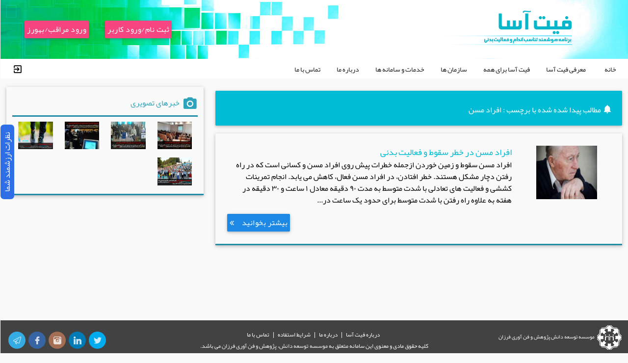

--- FILE ---
content_type: text/html; charset=UTF-8
request_url: https://fitasa.org/tag/%D8%A7%D9%81%D8%B1%D8%A7%D8%AF-%D9%85%D8%B3%D9%86/
body_size: 9157
content:
<!DOCTYPE html>
<html lang="fa">
<head>
	<meta http-equiv="Content-Type" content="text/html; charset=UTF-8">
	<meta name="viewport" content="width=device-width, initial-scale=1, maximum-scale=1.0, user-scalable=no">
	<meta http-equiv="X-UA-Compatible" content="IE=edge">
	<meta name="msapplication-tap-highlight" content="no">
	<meta name="keywords" content="Farzan Institute">
	<title>
		افراد مسن بایگانی - فیت آسا Fitasa: فعالیت بدنی و تناسب اندام هوشمند	</title>
	<link rel="stylesheet" href="https://fitasa.org/wp-content/themes/fereshtesalamat/css/tooltipster.min.css">
	<!--font awesome-->
	<link rel="stylesheet" href="https://fitasa.org/wp-content/themes/fereshtesalamat/css/plugins/font-awesome.min.css">
	<!-- Favicons-->
	<!-- Favicons-->
	<link rel="apple-touch-icon-precomposed" href="https://fitasa.org/wp-content/themes/fereshtesalamat/images/favicon.ico">
	<!-- For iPhone -->
	<meta name="msapplication-TileColor" content="#00bcd4">
	<meta name="msapplication-TileImage" href="https://fitasa.org/wp-content/themes/fereshtesalamat/images/favicon/favicon.ico">
	<!-- For Windows Phone -->
	<!-- CORE CSS-->
	<link href="https://fitasa.org/wp-content/themes/fereshtesalamat/css/materialize.min.css" type="text/css" rel="stylesheet" media="screen,projection">
	<link href="https://fitasa.org/wp-content/themes/fereshtesalamat/style.css" type="text/css" rel="stylesheet" media="screen,projection">
	<!-- CSS style Horizontal Nav-->
	<link href="https://fitasa.org/wp-content/themes/fereshtesalamat/css/layouts/style-horizontal.min.css" type="text/css" rel="stylesheet" media="screen,projection">
	<link href="https://fitasa.org/wp-content/themes/fereshtesalamat/css/layouts/rtl-master-page.css" type="text/css" rel="stylesheet" media="screen,projection">
	<!-- Custome CSS-->
	<link href="https://fitasa.org/wp-content/themes/fereshtesalamat/css/custom/custom.css" type="text/css" rel="stylesheet" media="screen,projection">
	<link href="https://fitasa.org/wp-content/themes/fereshtesalamat/css/custom/likap-custom.css" type="text/css" rel="stylesheet" media="screen,projection">
	<link href="https://fitasa.org/wp-content/themes/fereshtesalamat/css/custom/custom (2).css" type="text/css" rel="stylesheet" media="screen,projection">
	<!-- INCLUDED PLUGIN CSS ON THIS PAGE -->
	<link href="https://fitasa.org/wp-content/themes/fereshtesalamat/js/plugins/perfect-scrollbar/perfect-scrollbar.min.css" type="text/css" rel="stylesheet"
		  media="screen,projection">
	<link href="https://fitasa.org/wp-content/themes/fereshtesalamat/css/default_skin_variation.css" type="text/css" rel="stylesheet"/>
	<link href="https://fitasa.org/wp-content/themes/fereshtesalamat/css/animate.css" type="text/css" rel="stylesheet"/>
	<!-- <script>
	  (function(i,s,o,g,r,a,m){i['GoogleAnalyticsObject']=r;i[r]=i[r]||function(){
	  (i[r].q=i[r].q||[]).push(arguments)},i[r].l=1*new Date();a=s.createElement(o),
	  m=s.getElementsByTagName(o)[0];a.async=1;a.src=g;m.parentNode.insertBefore(a,m)
	  })(window,document,'script','https://www.google-analytics.com/analytics.js','ga');
	  ga('create', 'UA-84206329-1', 'auto');
	  ga('send', 'pageview');
	</script>-->
	
<!-- This site is optimized with the Yoast SEO plugin v7.6.1 - https://yoast.com/wordpress/plugins/seo/ -->
<title>افراد مسن بایگانی - فیت آسا Fitasa: فعالیت بدنی و تناسب اندام هوشمند</title>
<link rel="canonical" href="https://fitasa.org/tag/%d8%a7%d9%81%d8%b1%d8%a7%d8%af-%d9%85%d8%b3%d9%86/" />
<meta property="og:locale" content="fa_IR" />
<meta property="og:type" content="object" />
<meta property="og:title" content="افراد مسن بایگانی - فیت آسا Fitasa: فعالیت بدنی و تناسب اندام هوشمند" />
<meta property="og:url" content="https://fitasa.org/tag/%d8%a7%d9%81%d8%b1%d8%a7%d8%af-%d9%85%d8%b3%d9%86/" />
<meta property="og:site_name" content="فیت آسا Fitasa: فعالیت بدنی و تناسب اندام هوشمند" />
<meta name="twitter:card" content="summary" />
<meta name="twitter:title" content="افراد مسن بایگانی - فیت آسا Fitasa: فعالیت بدنی و تناسب اندام هوشمند" />
<!-- / Yoast SEO plugin. -->

<link rel='dns-prefetch' href='//s.w.org' />
<link rel="alternate" type="application/rss+xml" title="فیت آسا Fitasa: فعالیت بدنی و تناسب اندام هوشمند &raquo; افراد مسن خوراک برچسب" href="https://fitasa.org/tag/%d8%a7%d9%81%d8%b1%d8%a7%d8%af-%d9%85%d8%b3%d9%86/feed/" />
		<script type="text/javascript">
			window._wpemojiSettings = {"baseUrl":"https:\/\/s.w.org\/images\/core\/emoji\/2.3\/72x72\/","ext":".png","svgUrl":"https:\/\/s.w.org\/images\/core\/emoji\/2.3\/svg\/","svgExt":".svg","source":{"concatemoji":"https:\/\/fitasa.org\/wp-includes\/js\/wp-emoji-release.min.js?ver=4.8.25"}};
			!function(t,a,e){var r,i,n,o=a.createElement("canvas"),l=o.getContext&&o.getContext("2d");function c(t){var e=a.createElement("script");e.src=t,e.defer=e.type="text/javascript",a.getElementsByTagName("head")[0].appendChild(e)}for(n=Array("flag","emoji4"),e.supports={everything:!0,everythingExceptFlag:!0},i=0;i<n.length;i++)e.supports[n[i]]=function(t){var e,a=String.fromCharCode;if(!l||!l.fillText)return!1;switch(l.clearRect(0,0,o.width,o.height),l.textBaseline="top",l.font="600 32px Arial",t){case"flag":return(l.fillText(a(55356,56826,55356,56819),0,0),e=o.toDataURL(),l.clearRect(0,0,o.width,o.height),l.fillText(a(55356,56826,8203,55356,56819),0,0),e===o.toDataURL())?!1:(l.clearRect(0,0,o.width,o.height),l.fillText(a(55356,57332,56128,56423,56128,56418,56128,56421,56128,56430,56128,56423,56128,56447),0,0),e=o.toDataURL(),l.clearRect(0,0,o.width,o.height),l.fillText(a(55356,57332,8203,56128,56423,8203,56128,56418,8203,56128,56421,8203,56128,56430,8203,56128,56423,8203,56128,56447),0,0),e!==o.toDataURL());case"emoji4":return l.fillText(a(55358,56794,8205,9794,65039),0,0),e=o.toDataURL(),l.clearRect(0,0,o.width,o.height),l.fillText(a(55358,56794,8203,9794,65039),0,0),e!==o.toDataURL()}return!1}(n[i]),e.supports.everything=e.supports.everything&&e.supports[n[i]],"flag"!==n[i]&&(e.supports.everythingExceptFlag=e.supports.everythingExceptFlag&&e.supports[n[i]]);e.supports.everythingExceptFlag=e.supports.everythingExceptFlag&&!e.supports.flag,e.DOMReady=!1,e.readyCallback=function(){e.DOMReady=!0},e.supports.everything||(r=function(){e.readyCallback()},a.addEventListener?(a.addEventListener("DOMContentLoaded",r,!1),t.addEventListener("load",r,!1)):(t.attachEvent("onload",r),a.attachEvent("onreadystatechange",function(){"complete"===a.readyState&&e.readyCallback()})),(r=e.source||{}).concatemoji?c(r.concatemoji):r.wpemoji&&r.twemoji&&(c(r.twemoji),c(r.wpemoji)))}(window,document,window._wpemojiSettings);
		</script>
		<style type="text/css">
img.wp-smiley,
img.emoji {
	display: inline !important;
	border: none !important;
	box-shadow: none !important;
	height: 1em !important;
	width: 1em !important;
	margin: 0 .07em !important;
	vertical-align: -0.1em !important;
	background: none !important;
	padding: 0 !important;
}
</style>
<link rel='stylesheet' id='layerslider-css'  href='https://fitasa.org/wp-content/plugins/LayerSlider/static/css/layerslider.css?ver=5.6.5' type='text/css' media='all' />
<link rel='stylesheet' id='ls-user-css'  href='https://fitasa.org/wp-content/uploads/layerslider.custom.css?ver=5.6.5' type='text/css' media='all' />
<link rel='stylesheet' id='contact-form-7-css'  href='https://fitasa.org/wp-content/plugins/contact-form-7/includes/css/styles.css?ver=5.0.2' type='text/css' media='all' />
<link rel='stylesheet' id='contact-form-7-rtl-css'  href='https://fitasa.org/wp-content/plugins/contact-form-7/includes/css/styles-rtl.css?ver=5.0.2' type='text/css' media='all' />
<link rel='stylesheet' id='wp-pagenavi-css'  href='https://fitasa.org/wp-content/plugins/wp-pagenavi/pagenavi-css.css?ver=2.70' type='text/css' media='all' />
<link rel='stylesheet' id='megamenu-css'  href='https://fitasa.org/wp-content/uploads/maxmegamenu/style.css?ver=3e75b0' type='text/css' media='all' />
<link rel='stylesheet' id='dashicons-css'  href='https://fitasa.org/wp-includes/css/dashicons.min.css?ver=4.8.25' type='text/css' media='all' />
<link rel='stylesheet' id='yith-infs-style-css'  href='https://fitasa.org/wp-content/plugins/yith-infinite-scrolling/assets/css/frontend.css?ver=1.0.9' type='text/css' media='all' />
<script type='text/javascript' src='https://fitasa.org/wp-includes/js/jquery/jquery.js?ver=1.12.4'></script>
<script type='text/javascript' src='https://fitasa.org/wp-includes/js/jquery/jquery-migrate.min.js?ver=1.4.1'></script>
<link rel='https://api.w.org/' href='https://fitasa.org/wp-json/' />
<link rel="EditURI" type="application/rsd+xml" title="RSD" href="https://fitasa.org/xmlrpc.php?rsd" />
<link rel="wlwmanifest" type="application/wlwmanifest+xml" href="https://fitasa.org/wp-includes/wlwmanifest.xml" /> 
<meta name="generator" content="WordPress 4.8.25" />
<link rel="icon" href="https://fitasa.org/wp-content/uploads/2021/07/ggggggggggggg.png" sizes="32x32" />
<link rel="icon" href="https://fitasa.org/wp-content/uploads/2021/07/ggggggggggggg.png" sizes="192x192" />
<link rel="apple-touch-icon-precomposed" href="https://fitasa.org/wp-content/uploads/2021/07/ggggggggggggg.png" />
<meta name="msapplication-TileImage" content="https://fitasa.org/wp-content/uploads/2021/07/ggggggggggggg.png" />
<style type="text/css">/** Mega Menu CSS: fs **/</style>
<!-- Global site tag (gtag.js) - Google Analytics -->
<script async src="https://www.googletagmanager.com/gtag/js?id=G-57HZQHTE18"></script>
<script>
  window.dataLayer = window.dataLayer || [];
  function gtag(){dataLayer.push(arguments);}
  gtag('js', new Date());

  gtag('config', 'G-57HZQHTE18');
</script>

</head>
<body>
<!-- Start Page Loading -->
<div id="loader-wrapper">
	<div id="loader"></div>
	<div class="loader-section section-left"></div>
	<div class="loader-section section-right"></div>
</div>
<!-- End Page Loading -->
<!--///////////////////////////////////////////////////////////////////////////////////-->
<!-- START HEADER -->
<header>
	<div class="header-bg-holder">
		<div class="row no-pad-marg">
			<div class="col s12 m3 l12 valign-wrapper fixed-height right">
				<a class="valign center right-header-logo-align" href="http://fitasa.org/">
					<img src="https://fitasa.org/wp-content/themes/fereshtesalamat/images/fereshteh-logo-header.png" class="responsive-img" width="100%" height="100%" alt="logo">
				</a>

				<div class="campain-btn">
				    <a style="margin-left:30px;" class="btn btn-danger animated infinite fadeIn little-pad" href="http://fit.fitasa.org" target="_blank">
				        ثبت نام/ورود کاربر
				    </a>

				    <a style="margin-left:30px;" class="btn btn-danger animated infinite fadeIn little-pad" href="https://farahoosh.fitasa.org/" target="_blank">
				        ورود مراقب/بهورز
				    </a>

				</div>
			
			</div>
		</div>
	</div>
</header>
<div class="clear"></div>
<!-- END HEADER -->
<!--start container-->
<div class="col s12">
	<div class="row margin-bottom-0">
		<!--================================ Top Menu ================================-->
		<nav class="white hide-on-med-and-down my-nav">
			<div class="nav-wrapper">
				<ul id="nav-mobile" class="right hide-on-med-and-down">
					<div id="mega-menu-wrap-top-menu" class="mega-menu-wrap"><div class="mega-menu-toggle" tabindex="0"><div class="mega-toggle-blocks-left"></div><div class="mega-toggle-blocks-center"></div><div class="mega-toggle-blocks-right"><div class='mega-toggle-block mega-menu-toggle-block mega-toggle-block-1' id='mega-toggle-block-1'><span class='mega-toggle-label'><span class='mega-toggle-label-closed'>منو</span><span class='mega-toggle-label-open'>منو</span></span></div></div></div><ul id="mega-menu-top-menu" class="mega-menu max-mega-menu mega-menu-horizontal mega-no-js" data-event="hover_intent" data-effect="fade_up" data-effect-speed="200" data-effect-mobile="disabled" data-effect-speed-mobile="200" data-panel-width="#header-container&gt;.cc" data-panel-inner-width="#header-container&gt;.cc" data-second-click="close" data-document-click="collapse" data-vertical-behaviour="standard" data-breakpoint="700" data-unbind="true"><li class='mega-menu-item mega-menu-item-type-custom mega-menu-item-object-custom mega-menu-item-home mega-align-bottom-right mega-menu-flyout mega-item-align-right mega-menu-item-1130' id='mega-menu-item-1130'><a class="mega-menu-link" href="http://fitasa.org/" tabindex="0">خانه</a></li><li class='mega-menu-item mega-menu-item-type-post_type mega-menu-item-object-page mega-align-bottom-left mega-menu-flyout mega-menu-item-9430' id='mega-menu-item-9430'><a class="mega-menu-link" href="https://fitasa.org/%d9%85%d8%b9%d8%b1%d9%81%db%8c-%d9%81%db%8c%d8%aa-%d8%a2%d8%b3%d8%a7/" tabindex="0">معرفی فیت آسا</a></li><li class='mega-menu-item mega-menu-item-type-post_type mega-menu-item-object-page mega-align-bottom-left mega-menu-flyout mega-menu-item-9642' id='mega-menu-item-9642'><a class="mega-menu-link" href="https://fitasa.org/%d9%81%db%8c%d8%aa-%d8%a2%d8%b3%d8%a7-%d8%a8%d8%b1%d8%a7%db%8c-%d9%87%d9%85%d9%87/" tabindex="0">فیت آسا برای همه</a></li><li class='mega-menu-item mega-menu-item-type-post_type mega-menu-item-object-page mega-align-bottom-left mega-menu-flyout mega-menu-item-9671' id='mega-menu-item-9671'><a class="mega-menu-link" href="https://fitasa.org/%d8%b3%d8%a7%d8%b2%d9%85%d8%a7%d9%86-%d9%87%d8%a7/" tabindex="0">سازمان ها</a></li><li class='mega-menu-item mega-menu-item-type-post_type mega-menu-item-object-page mega-align-bottom-left mega-menu-flyout mega-menu-item-9686' id='mega-menu-item-9686'><a class="mega-menu-link" href="https://fitasa.org/%d8%ae%d8%af%d9%85%d8%a7%d8%aa-%d9%88-%d8%b3%d8%a7%d9%85%d8%a7%d9%86%d9%87-%d9%87%d8%a7/" tabindex="0">خدمات و سامانه ها</a></li><li class='mega-menu-item mega-menu-item-type-post_type mega-menu-item-object-page mega-align-bottom-left mega-menu-flyout mega-menu-item-9233' id='mega-menu-item-9233'><a class="mega-menu-link" href="https://fitasa.org/%d8%af%d8%b1%d8%a8%d8%a7%d8%b1%d9%87-%d9%85%d8%a7/" tabindex="0">درباره ما</a></li><li class='mega-menu-item mega-menu-item-type-post_type mega-menu-item-object-page mega-align-bottom-left mega-menu-flyout mega-menu-item-9236' id='mega-menu-item-9236'><a class="mega-menu-link" href="https://fitasa.org/%d8%aa%d9%85%d8%a7%d8%b3-%d8%a8%d8%a7-%d9%85%d8%a7/" tabindex="0">تماس با ما</a></li></ul></div>				</ul>
				<ul class="left hide-on-med-and-down controls">
					<li>
						<a title=" ورود" class="login-likap tooltip-top black-text waves-effect waves-red" href="http://fitasa.org/login/connect.php">
							<i class="mdi-action-exit-to-app"></i></a>					</li>
	  			</ul>
				<div class="clear"></div>
			</div>
		</nav>
	</div>
	<!-- START LEFT SIDEBAR NAV-->
	<!-- END LEFT SIDEBAR NAV-->
	<div class="clear"></div>
	<!--================================ end ================================-->
	<!--end center-content-index-->
</div>
<!--end container-->	<!--News-->
	<div class="content">
		<div class="row">
			<div class="col s12 m12 l8 right margin-bottom-10">
				<div id="card-alert" class="card cyan">
					<div class="card-content white-text">
						<p><i class="mdi-social-notifications"></i> مطالب پیدا شده شده با برچسب
							: افراد مسن						</p>
					</div>
				</div>
															<div class="col s12 z-depth-1 border-bottom padding-top-10 margin-bottom-20">
							<div class="box-post margin-bottom-10 overflow">
								<div class="col s12 m3 right">
									<img src="https://fitasa.org/timthumb.php?src=https://fitasa.org/wp-content/uploads/2016/10/6-7.jpg&w=512&h=450&q=100&zc=0" alt="افراد مسن در خطر سقوط و فعالیت بدنی" class="responsive-img">
									<!-- notice the "circle" class -->
								</div>
								<div class="col s12 m9">
									<h4><a href="https://fitasa.org/%d8%b9%d9%85%d9%88%d9%85-%d9%85%d8%b1%d8%af%d9%85/%d8%a7%d9%81%d8%b1%d8%a7%d8%af-%d9%85%d8%b3%d9%86-%d8%af%d8%b1-%d8%ae%d8%b7%d8%b1-%d8%b3%d9%82%d9%88%d8%b7-%d9%88-%d9%81%d8%b9%d8%a7%d9%84%db%8c%d8%aa-%d8%a8%d8%af%d9%86%db%8c/">افراد مسن در خطر سقوط و فعالیت بدنی</a></h4>
							<span class="black-text">
								افراد مسن سقوط و زمین خوردن ازجمله خطرات پیش&shy; روی افراد مسن و کسانی است که در راه رفتن دچار مشکل هستند. خطر افتادن، در افراد مسن فعال، کاهش می یابد. انجام تمرینات کششی و فعالیت های تعادلی با شدت متوسط به مدت ۹۰ دقیقه معادل ۱ ساعت و ۳۰ دقیقه در هفته به علاوه ​​راه رفتن با شدت متوسط برای حدود یک ساعت در...							</span>
									<p>
										<a href="https://fitasa.org/%d8%b9%d9%85%d9%88%d9%85-%d9%85%d8%b1%d8%af%d9%85/%d8%a7%d9%81%d8%b1%d8%a7%d8%af-%d9%85%d8%b3%d9%86-%d8%af%d8%b1-%d8%ae%d8%b7%d8%b1-%d8%b3%d9%82%d9%88%d8%b7-%d9%88-%d9%81%d8%b9%d8%a7%d9%84%db%8c%d8%aa-%d8%a8%d8%af%d9%86%db%8c/" class="waves-effect waves-light btn blue darken-1 left little-pad">
											<span>بیشتر بخوانید</span>
											<i class="fa fa-angle-double-left left" aria-hidden="true"></i>
										</a>
									</p>
								</div>

							</div>
						</div>
									
			</div>
			<div class="col s12 m12 l4 right margin-bottom-10">
	<div class="col s12 z-depth-1 border-bottom padding-top-10 margin-bottom-20">
		<div class="title-news-img margin-bottom-10">
			<i class="mdi-image-camera-alt"><span>خبرهای تصویری</span></i>
		</div>
					<div class="col s6 m3 padding-bottom-10 right">
				<a href="https://fitasa.org/%d8%ae%d8%a8%d8%b1%d9%87%d8%a7%db%8c-%d8%aa%d8%b5%d9%88%db%8c%d8%b1%db%8c/%da%af%d8%b2%d8%a7%d8%b1%d8%b4-%d9%88%d8%a8%db%8c%d9%86%d8%a7%d8%b1-%d8%a2%d9%85%d9%88%d8%b2%d8%b4-%d9%86%d8%b5%d8%a8-%d9%88-%d8%a7%d8%ac%d8%b1%d8%a7%db%8c-%d8%a7%d9%be%d9%84%db%8c%da%a9%db%8c%d8%b4/">
					<img src="https://fitasa.org/timthumb.php?src=https://fitasa.org/wp-content/uploads/2021/07/044.jpg&w=100&h=80&q=100&zc=0" alt="گزارش تصویری وبینار آموزش نصب و اجرای اپلیکیشن فیت آسا ویژه مراقبین سلامت و بهورزهای دانشگاه علوم پزشکی فسا" class="responsive-img">
				</a>
			</div>
					<div class="col s6 m3 padding-bottom-10 right">
				<a href="https://fitasa.org/%d8%ae%d8%a8%d8%b1%d9%87%d8%a7%db%8c-%d8%aa%d8%b5%d9%88%db%8c%d8%b1%db%8c/%d8%af%d8%a7%d9%86%d8%b4%da%af%d8%a7%d9%87-%d8%b9%d9%84%d9%88%d9%85-%d9%be%d8%b2%d8%b4%da%a9%db%8c-%d8%ae%d9%85%db%8c%d9%86/">
					<img src="https://fitasa.org/timthumb.php?src=https://fitasa.org/wp-content/uploads/2021/07/45464.jpg&w=100&h=80&q=100&zc=0" alt="گزارش تصویری کارگاه آنلاین آموزش نصب و اجرای اپلیکیشن فیت آسا ویژه مراقبین سلامت و بهورزهای دانشگاه علوم پزشکی خمین" class="responsive-img">
				</a>
			</div>
					<div class="col s6 m3 padding-bottom-10 right">
				<a href="https://fitasa.org/%d8%ae%d8%a8%d8%b1%d9%87%d8%a7%db%8c-%d8%aa%d8%b5%d9%88%db%8c%d8%b1%db%8c/%da%af%d8%b2%d8%a7%d8%b1%d8%b4-%d8%aa%d8%b5%d9%88%db%8c%d8%b1%db%8c-%da%a9%d8%a7%d8%b1%da%af%d8%a7%d9%87-%d8%a2%d9%86%d9%84%d8%a7%db%8c%d9%86-%d8%a2%d9%85%d9%88%d8%b2%d8%b4-%d9%86%d8%b5%d8%a8-%d9%88/">
					<img src="https://fitasa.org/timthumb.php?src=https://fitasa.org/wp-content/uploads/2021/07/44545.jpg&w=100&h=80&q=100&zc=0" alt="گزارش تصویری کارگاه آنلاین آموزش نصب و اجرای اپلیکیشن فیت آسا ویژه مراقبین سلامت و بهورزهای دانشگاه علوم پزشکی قزوین" class="responsive-img">
				</a>
			</div>
					<div class="col s6 m3 padding-bottom-10 right">
				<a href="https://fitasa.org/%d8%ae%d8%a8%d8%b1%d9%87%d8%a7%db%8c-%d8%aa%d8%b5%d9%88%db%8c%d8%b1%db%8c/%d9%be%db%8c%d8%a7%d8%af%d9%87-%d8%b1%d9%88%db%8c/">
					<img src="https://fitasa.org/timthumb.php?src=https://fitasa.org/wp-content/uploads/2018/05/خبر-تصویری1.png&w=100&h=80&q=100&zc=0" alt="پیاده‌روی را برای خودتان شیرین کنید" class="responsive-img">
				</a>
			</div>
					<div class="col s6 m3 padding-bottom-10 right">
				<a href="https://fitasa.org/%d8%ae%d8%a8%d8%b1%d9%87%d8%a7%db%8c-%d8%aa%d8%b5%d9%88%db%8c%d8%b1%db%8c/%d9%88%d8%b1%d8%b2%d8%b4-%d9%87%d8%a7%db%8c-%d9%87%d9%85%da%af%d8%a7%d9%86%db%8c/">
					<img src="https://fitasa.org/timthumb.php?src=https://fitasa.org/wp-content/uploads/2018/05/خبر-تصویری-2.png&w=100&h=80&q=100&zc=0" alt="تحقق مشارکت ۵۰درصدی مردم در ورزش همگانی" class="responsive-img">
				</a>
			</div>
					</div>
	<div class="clear"></div>
	<!--<div class="col s12 z-depth-1 border-bottom padding-top-10">
		<div class="title-news-img margin-bottom-10">
			<i class="mdi-image-remove-red-eye"><span> پر بازدید ترین ها</span></i>
		</div>
								<div class="box-mostviewed col s12 m6 l12 ">
				<div class="col m3 s12 right">
					<a href="" class="img-most ">
						<img src="/timthumb.php?src=&w=512&h=512&q=100&zc=0" alt="" class="responsive-img">
					</a>
				</div>
				<div class="col m9 padding-bottom-10 right">
					<a href="" class="title-most"></a>
					<div class="tab-content"></div>
				</div>
			</div>
				
	</div>-->

</div>
<style>
@media screen and (max-width: 600px) and (min-width: 425px) {
    .left-fixd-comment {
    	//left: -93px !important; //nazarat va enteghadate arzeshmand
	}
    .left-fixd-comment {
    	left: -61px !important;
	}
}

@media screen and (max-width: 600px){
    .left-fixd-comment {
    	//left: -93px !important; //nazarat va enteghadate arzeshmand
	}
    .left-fixd-comment {
    	left: -61px !important;
	}

}



.left-fixd-comment {
    //left: -93px ; //nazarat va enteghadate arzeshmand
	//top: 300px !important; //nazarat va enteghadate arzeshmand
}
.left-fixd-comment {
    left: -61px ;
	top: 300px !important;
}
@media screen and (max-width: 992px) and (min-width: 600px){
	.left-fixd-comment {
		left: -69px !important;
	}
}
</style>

<!---------- left comment --------->
<a id="comment-btn" href="#moda-comment" class="modal-trigger"><p class="left-fixd-comment"> نظرات ارزشمند شما </p></a>
<!----------<a id="comment-btn" href="#moda-comment" class="modal-trigger"><p class="left-fixd-comment"> نظرات و شکایات </p></a>--------->
<!---------- end left comment-------->
<div role="form" class="wpcf7" id="wpcf7-f725-o1" lang="fa-IR" dir="rtl">
<div class="screen-reader-response"></div>
<form action="/tag/%D8%A7%D9%81%D8%B1%D8%A7%D8%AF-%D9%85%D8%B3%D9%86/#wpcf7-f725-o1" method="post" class="wpcf7-form" novalidate="novalidate">
<div style="display: none;">
<input type="hidden" name="_wpcf7" value="725" />
<input type="hidden" name="_wpcf7_version" value="5.0.2" />
<input type="hidden" name="_wpcf7_locale" value="fa_IR" />
<input type="hidden" name="_wpcf7_unit_tag" value="wpcf7-f725-o1" />
<input type="hidden" name="_wpcf7_container_post" value="0" />
</div>
<div id="moda-comment" class="modal modal-fixed-footer z-depth-5">
<div class="modal-content comment-valuable">
<div class="card-content black-text">
<div class="row">
<div class="col s12 m5 l5 offset-l1 offset-m1 right">
<div class="input-field margin-0">
						<i class="mdi-action-info prefix my-prefix"></i><br />
                                                <span class="wpcf7-form-control-wrap text-426"><input type="text" name="text-426" value="" size="40" class="wpcf7-form-control wpcf7-text wpcf7-validates-as-required" id="cname" aria-required="true" aria-invalid="false" /></span><br />
						<label for="cname"> نام</label>
					</div>
</p></div>
<div class="col s12 m6 l6 right">
<div class="input-field margin-0">
						<i class="mdi-communication-email prefix my-prefix"></i><br />
						<span class="wpcf7-form-control-wrap email-399"><input type="email" name="email-399" value="" size="40" class="wpcf7-form-control wpcf7-text wpcf7-email wpcf7-validates-as-required wpcf7-validates-as-email validate" id="popup-email" aria-required="true" aria-invalid="false" /></span><br />
						<label class="" for="popup-email"> پست الکترونیک</label>
					</div>
</p></div>
<div class="col s12 m6 l6">
<div class="input-field margin-0">
						<input type="hidden" name="_wpcf7_captcha_challenge_captcha-2" value="4136137811" /><img class="wpcf7-form-control wpcf7-captchac wpcf7-captcha-captcha-2" width="72" height="24" alt="captcha" src="https://fitasa.org/wp-content/uploads/wpcf7_captcha/4136137811.png" /> <span class="wpcf7-form-control-wrap captcha-2"><input type="text" name="captcha-2" value="" size="40" class="wpcf7-form-control wpcf7-captchar form-control" id="verify" autocomplete="off" aria-invalid="false" placeholder="کدامنیتی را وارد کنید" /></span>
					</div>
</p></div>
<div class="col s12 m5 l5 offset-l1 offset-m1 right">
<div class="input-field margin-0">
						<i class="mdi-editor-insert-comment prefix my-prefix"></i><br />
                                                 <span class="wpcf7-form-control-wrap textarea-72"><textarea name="textarea-72" cols="40" rows="10" class="wpcf7-form-control wpcf7-textarea wpcf7-validates-as-required materialize-textarea" id="textarea1" aria-required="true" aria-invalid="false"></textarea></span><br />
						<label for="textarea1">نظر شما</label>
					</div>
</p></div>
</p></div>
</p></div>
</p></div>
<div class="modal-footer"><a class="right btn-floating waves-effect waves-light margin-left-20 z-depth-2 pink darken-2 modal-action modal-close" id="close-btn"><i class="mdi-navigation-close"></i></a><input type="submit" value="ارسال" class="left btn-floating waves-effect waves-light margin-left-20 z-depth-2 light-green modal-action modal-close" style="border: none;font-size: 8pt;">
</div>
</div>
<div class="wpcf7-response-output wpcf7-display-none"></div></form></div><!---------- fab icon --------->
<!-- <div class="fixed-action-btn my-fixed-btn hide-on-med hide-on-small-only">
	<a class="btn-floating btn-large blue salamat-btn">
		<img src="/images/salamat.png">
	</a>
	<ul class="fixed-fab">
		<li><a href="#" class="btn-floating fab-btn teal darken-3 tooltip-right" title="محصولات سلامت">
				فراکالا </a></li>

		<li><a href="http://social1.farama.net" class="btn-floating fab-btn faranet-color tooltip-right" title=" شبکه اجتماعی سلامت"> فرانت </a>
		</li>

		<li><a href="http://intelligence.farama.net" class="btn-floating fab-btn purple tooltip-right" title="مدیریت هوشمند سلامت"> فراهوش </a></li>

		<li><a href="http://198.23.143.240" class="btn-floating fab-btn green darken-3 tooltip-right"
			   title=" ارتباطات هوشمند سلامت "> فراکام </a></li>

		<li><a href="http://farasa.net" class="btn-floating fab-btn light-blue darken-2 tooltip-right" title="آموزش  و سنجش الکترونیک سلامت ">
				فراسا</a></li>

		<li><a href="http://farama.net/dashboard/fa" class="btn-floating fab-btn pink darken-3 tooltip-right" title="مشاوره تلفنی و آنلاین سلامت ">
				فراما </a></li>

		<li><a href="#" class="btn-floating fab-btn app-color tooltip-right" title="اپلیکیشن سلامت هوشمند">
				اپ </a></li>

		<li><a href="http://arzyabi4.farama.net" class="btn-floating fab-btn hooma-color tooltip-right" title="مراقبت های هوشمند سلامت">
				هوما </a></li>

	</ul>
</div> -->
<!---------- end fabicon-------->

<div class="clear"></div>
<!-- START FOOTER -->
<footer class="grey darken-3 no-margin">
	<div class="container no-pad hold-down">
		<div class="row no-margin">
			<div class="col s2 m6 l3 right no-pad-marg">
				<a href="http://farzaninstitute.com" class="footer-logo-image right ib">
					<img src="https://fitasa.org/wp-content/uploads/2019/04/footer-white.png" alt="logo" class="responsive-img" width="70" height="70">
				</a>
				<h6 class="white-text left institute-text right hide-on-small-and-down">
						<span><a class="grey-text text-lighten-4" target="_blank" href="http://farzaninstitute.com">موسسه توسعه دانش پژوهش و فن آوری
								فرزان</a></span>
				</h6>
			</div>

			<div class="col s10 m6 l3 left footer-social-icons no-pad">
				<ul class="social-icons">
					<li><a href="http://t.me/FitasaActivityAndFitnessBot" target="_blank"><i class="flaticon-interface-2 hovicon effect-7 sub-b telegram-footer"></i></a></li>
					<li><a href="https://www.facebook.com/farzanins" target="_blank"><i class="flaticon-social-1 hovicon effect-7 sub-b facebook-footer"></i></a></li>
					<li><a href="https://www.instagram.com/fitasa.ir/" target="_blank"><i class="flaticon-social-network hovicon effect-7 sub-b instagram-footer"></i></a></li>
					<li><a href="https://www.linkedin.com/in/farzan-institute/" target="_blank"><i class="flaticon-link hovicon effect-7 sub-b linkedin-footer"></i></a></li>
					<!--<li><a href="https://plus.google.com/102057281766180932535" target="_blank"><i class="flaticon-social hovicon effect-7 sub-b googleplus-footer"></i></a></li>-->
					<li><a href="https://twitter.com/farzaninstitute" target="_blank"><i class="flaticon-black hovicon effect-7 sub-b twitter-footer"></i></a></li>
				</ul>
			</div>

			<div class="col s12 m12 l6 right no-pad un-margin">
				<div class="center footer-text white-text">
					<ul class="footer-menu">
						<li><a href="http://fitasa.org/%d8%af%d8%b1%d8%a8%d8%a7%d8%b1%d9%87-%d9%81%db%8c%d8%aa-%d8%a2%d8%b3%d8%a7/">درباره فیت آسا </a></li>
						<li class="vline"><span> | </span></li>
						<li><a href="http://fitasa.org/%d8%af%d8%b1%d8%a8%d8%a7%d8%b1%d9%87-%d9%85%d8%a7/"> درباره ما </a></li>
						<li class="vline"><span> | </span></li>
						<li><a href="http://fitasa.org/%D8%B4%D8%B1%D8%A7%DB%8C%D8%B7-%D8%A7%D8%B3%D8%AA%D9%81%D8%A7%D8%AF%D9%87/"> شرایط استفاده </a></li>
						<li class="vline"><span> | </span></li>
						<li><a href="https://fitasa.org/%d8%aa%d9%85%d8%a7%d8%b3-%d8%a8%d8%a7-%d9%85%d8%a7//"> تماس با ما </a></li>
					</ul>
					<span class="copyright-text"> کلیه حقوق مادی و معنوی این سامانه  متعلق به <a
							class="grey-text text-lighten-4" target="_blank" href="http://farzaninstitute.com">موسسه
							توسعه دانش، پژوهش و فن آوری فرزان</a> می باشد.</span>
				</div>
			</div>

		</div>
	</div>
</footer>
<!-- END FOOTER -->

<!-- *** ------------------ ***-->

<!-- jQuery Library -->
<script type="text/javascript" src="https://fitasa.org/wp-content/themes/fereshtesalamat/js/plugins/jquery-1.11.2.min.js"></script>

<!--materialize js-->
<script type="text/javascript" src="https://fitasa.org/wp-content/themes/fereshtesalamat/js/materialize.min.js"></script>
<!--scrollbar-->
<script type="text/javascript" src="https://fitasa.org/wp-content/themes/fereshtesalamat/js/plugins/perfect-scrollbar/perfect-scrollbar.min.js"></script>

<script type="text/javascript" src="https://fitasa.org/wp-content/themes/fereshtesalamat/js/plugins/jquery-validation/jquery.validate.min.js"></script>
<script type="text/javascript" src="https://fitasa.org/wp-content/themes/fereshtesalamat/js/plugins/jquery-validation/additional-methods.min.js"></script>
<script type="text/javascript" src="https://fitasa.org/wp-content/themes/fereshtesalamat/js/formatter/jquery.formatter.min.js"></script>

<!--plugins.js - Some Specific JS codes for Plugin Settings-->
<script type="text/javascript" src="https://fitasa.org/wp-content/themes/fereshtesalamat/js/plugins.min.js"></script>
<!--tooltips-->
<script type="text/javascript" src="https://fitasa.org/wp-content/themes/fereshtesalamat/js/jquery.tooltipster.min.js"></script>
<!--custom script by sabbaghi-->
<script type="text/javascript" src="https://fitasa.org/wp-content/themes/fereshtesalamat/js/custom-script.js"></script>
<script type="text/javascript" src="https://fitasa.org/wp-content/themes/fereshtesalamat/js/jquery.sky.carousel-1.0.2.min.js"></script>
<script type="text/javascript">
	$(function () {
		$('.sky-carousel').carousel({
			itemWidth: 128,
			itemHeight: 101,
			distance: 15,
			selectedItemDistance: 10,
			selectedItemZoomFactor: 1.1,
			unselectedItemZoomFactor: 0.67,
			unselectedItemAlpha: 0.6,
			motionStartDistance: 70,
			topMargin: 25,
			gradientStartPoint: 0.35,
			gradientOverlayColor: "#f5f5f5",
			gradientOverlaySize: 190,
			reflectionDistance: 1,
			reflectionAlpha: 0.35,
			reflectionVisible: true,
			reflectionSize: 70,
			selectByClick: true,
			enableMouseWheel:false,
			navigationButtonsVisible:false,
			autoSlideshow:true,
			height: '150px'
		});
	});
	
	
	/*ticker news */
function divtooltipover() {
		$('#tooltip').show();
	}

	$("#tooltip").mouseleave(function () {
		$("#tooltip").hide();
	});

	$("#click-tooltip").mouseleave(function () {
		$("#tooltip").hide();
	});


</script>

<script>
	$('.reply-box').click(function () {
		var child_div = $(this).find("div");

		$('.bottom-box').removeClass('indicator');
		child_div.addClass('indicator');

	});

	$('#scroll a').click(function(){
		var hrefa = ($(this).attr("href"));

		$('html, body').animate({
			scrollTop: $(hrefa).offset().top
		}, 1000);
	});

	$(document).ready(function () {
		$('.scrollup').click(function () {
			$("html, body").animate({
				scrollTop: 0
			}, 1000);
			return false;
		});

	});
</script>
<script type='text/javascript'>
/* <![CDATA[ */
var wpcf7 = {"apiSettings":{"root":"https:\/\/fitasa.org\/wp-json\/contact-form-7\/v1","namespace":"contact-form-7\/v1"},"recaptcha":{"messages":{"empty":"\u0644\u0637\u0641\u0627 \u062a\u0627\u06cc\u06cc\u062f \u0646\u0645\u0627\u06cc\u06cc\u062f \u06a9\u0647 \u0634\u0645\u0627 \u06cc\u06a9 \u0631\u0628\u0627\u062a \u0646\u06cc\u0633\u062a\u06cc\u062f."}}};
/* ]]> */
</script>
<script type='text/javascript' src='https://fitasa.org/wp-content/plugins/contact-form-7/includes/js/scripts.js?ver=5.0.2'></script>
<script type='text/javascript' src='https://fitasa.org/wp-content/plugins/yith-infinite-scrolling/assets/js/yith.infinitescroll.min.js?ver=1.0.9'></script>
<script type='text/javascript'>
/* <![CDATA[ */
var yith_infs = {"navSelector":"nav.navigation","nextSelector":"nav.navigation a.next","itemSelector":"article.post","contentSelector":"#main","loader":"https:\/\/fitasa.org\/wp-content\/plugins\/yith-infinite-scrolling\/assets\/images\/loader.gif","shop":""};
/* ]]> */
</script>
<script type='text/javascript' src='https://fitasa.org/wp-content/plugins/yith-infinite-scrolling/assets/js/yith-infs.min.js?ver=1.0.9'></script>
<script type='text/javascript' src='https://fitasa.org/wp-content/plugins/page-links-to/dist/new-tab.js?ver=3.3.5'></script>
<script type='text/javascript' src='https://fitasa.org/wp-includes/js/hoverIntent.min.js?ver=1.8.1'></script>
<script type='text/javascript'>
/* <![CDATA[ */
var megamenu = {"timeout":"300","interval":"100"};
/* ]]> */
</script>
<script type='text/javascript' src='https://fitasa.org/wp-content/plugins/megamenu/js/maxmegamenu.js?ver=2.4.2'></script>
<script type='text/javascript' src='https://fitasa.org/wp-includes/js/wp-embed.min.js?ver=4.8.25'></script>
<script type="text/javascript" src="https://fitasa.org/wp-content/themes/fereshtesalamat/js/jquery.tickertype.js"></script>
</body>
</html>

		</div>
	</div>
	<!--End News-->




--- FILE ---
content_type: text/css
request_url: https://fitasa.org/wp-content/themes/fereshtesalamat/style.css
body_size: 7169
content:
#sidenav-overlay,select{background-color:transparent}#loader:after,#loader:before{content:""}#card-stats .card-content,#slide-out li a i,.chart-revenue{text-align:center}.breadcrumb:before,.collapsible-header:after{font-family:Material-Design-Icons}body{background-color:#f9f9f9}#main,footer{padding-left:240px}footer.page-footer{padding-top:0}select{width:100%;padding:5px;border:none;border-radius:2px;height:3rem;border-bottom:1px solid #9e9e9e}.container{padding:0 .5rem;margin:0 auto;max-width:100%!important;width:98%}#left-sidebar-nav{position:fixed;width:100px;left:180px;z-index:999;height:auto}#left-sidebar-nav span.badge.new{line-height:20px;margin-top:11px}#content .header-search-wrapper{width:100%;margin:0 auto;height:40px;display:inline-block;position:relative}.medium-small,.small,.ultra-small{margin:0;padding:0}#content .container .row{margin-bottom:0}@media only screen and (min-width:601px){.container{width:98%}}@media only screen and (min-width:993px){.container{width:98%}}@media only screen and (max-width:993px){#main,footer{padding-left:0}}.ps-scrollbar-x-rail,.ps-scrollbar-y-rail{z-index:9999}.small{font-size:1rem}.medium-small{font-size:.9rem}.ultra-small,small{font-size:.8rem}.strong{font-weight:600}h4.header,h4.header2{font-weight:400;text-transform:uppercase}h4.header{line-height:2.508rem;margin:1.14rem 0 .912rem;font-size:1.4rem}h4.header2{font-size:1.1rem}.more-text,p.header{font-weight:500;text-transform:uppercase}p.title{font-size:1.3rem}p.header{font-size:1rem}li.li-hover:hover{background:0 0!important}li.search-out:hover{background:0 0}li.mobile:before{background:#f7464a}li.kitchen:before{background:#46bfbd}li.home:before{background:#fdb45c}.more-text{padding:5px 20px;letter-spacing:1px}.valign-demo{height:400px;background-color:#ddd}.margin{margin:0!important}#loader-wrapper{position:fixed;top:0;left:0;width:100%;height:100%;z-index:1000}#loader-wrapper .loader-section{position:fixed;top:0;width:51%;height:100%;background:#eceff1;z-index:1000;-webkit-transform:translateX(0);-ms-transform:translateX(0);transform:translateX(0)}#loader,#loader-logo{display:block;z-index:1001}#loader-wrapper .loader-section.section-left{left:0}#loader-wrapper .loader-section.section-right{right:0}#loader{position:relative;left:50%;top:50%;width:150px;height:150px;margin:-75px 0 0 -75px;border-radius:50%;border:3px solid transparent;border-top-color:#4caf50;-webkit-animation:spin 2s linear infinite;animation:spin 2s linear infinite}#loader:before{position:absolute;top:5px;left:5px;right:5px;bottom:5px;border-radius:50%;border:3px solid transparent;border-top-color:#3498db;-webkit-animation:spin 3s linear infinite;animation:spin 3s linear infinite}#loader:after{position:absolute;top:15px;left:15px;right:15px;bottom:15px;border-radius:50%;border:3px solid transparent;border-top-color:#ff5722;-webkit-animation:spin 1.5s linear infinite;animation:spin 1.5s linear infinite}#loader-logo{position:absolute;left:48%;top:46%;background:url(../images/user-bg-2.jpg) center center no-repeat}.no-js #loader-wrapper,h1 span.logo-text{display:none}@-webkit-keyframes spin{0%{-webkit-transform:rotate(0);-ms-transform:rotate(0);transform:rotate(0)}100%{-webkit-transform:rotate(360deg);-ms-transform:rotate(360deg);transform:rotate(360deg)}}@keyframes spin{0%{-webkit-transform:rotate(0);-ms-transform:rotate(0);transform:rotate(0)}100%{-webkit-transform:rotate(360deg);-ms-transform:rotate(360deg);transform:rotate(360deg)}}.loaded #loader-wrapper{visibility:hidden;-webkit-transform:translateY(-100%);-ms-transform:translateY(-100%);transform:translateY(-100%);-webkit-transition:all .3s 1s ease-out;transition:all .3s 1s ease-out}.loaded #loader-wrapper .loader-section.section-left{-webkit-transform:translateX(-100%);-ms-transform:translateX(-100%);transform:translateX(-100%);-webkit-transition:all .7s .3s cubic-bezier(.645,.045,.355,1);transition:all .7s .3s cubic-bezier(.645,.045,.355,1)}.loaded #loader-wrapper .loader-section.section-right{-webkit-transform:translateX(100%);-ms-transform:translateX(100%);transform:translateX(100%);-webkit-transition:all .7s .3s cubic-bezier(.645,.045,.355,1);transition:all .7s .3s cubic-bezier(.645,.045,.355,1)}#email-list .attach-file,#flight-card .flight-icon{-ms-transform:rotate(90deg);-webkit-transform:rotate(90deg)}.loaded #loader{opacity:0;-webkit-transition:all .3s ease-out;transition:all .3s ease-out}.progress{background-color:rgba(255,64,129,.22)}h1.logo-wrapper{margin:0}.menu-sidebar-collapse{margin:0 10px}.menu-sidebar-collapse i{line-height:36px!important}header .brand-logo{margin:1px 0;padding:14px 20px}header .brand-logo img{width:172px}@media only screen and (max-width:992px){nav .nav-wrapper{text-align:center}nav .nav-wrapper a.page-title{font-size:36px}ul.side-nav.leftside-navigation{top:56px!important}}.header-search-wrapper{margin:10px auto 0 240px;width:calc(100% - 600px);height:40px;display:inline-block;position:relative}.header-search-wrapper i{position:absolute;font-size:24px;top:6px;left:24px;line-height:32px!important;-webkit-transition:color .2s ease;transition:color .2s ease}input.header-search-input{display:block;padding:8px 8px 8px 72px;width:100%;background:rgba(255,255,255,.3);height:24px;-webkit-transition:all .2s ease;transition:all .2s ease;border:none;font-size:16px;appearance:textfield;font-weight:400;outline:0;border-radius:3px}input.header-search-input:hover{background:rgba(255,255,255,.5)}input.header-search-input:focus{color:#333;background:#fff;border-bottom:none!important;box-shadow:none!important}.header-search-wrapper-focus i{color:#444}.header-search-input::-webkit-input-placeholder{color:#fff;font-size:16px;font-weight:400}.header-search-input::-moz-placeholder{color:#fff;font-size:16px;font-weight:400}.header-search-input:-ms-input-placeholder{color:#fff;font-size:16px;font-weight:400}.header-search-input:focus::-webkit-input-placeholder{color:#333;font-size:16px;font-weight:400}.header-search-input:focus::-moz-placeholder{color:#333;font-size:16px;font-weight:400}.header-search-input:focus::placeholder{color:#333;font-size:16px;font-weight:400}.header-search-input:focus:-ms-input-placeholder{color:#333;font-size:16px;font-weight:400}.header-search-input::placeholder{color:#fff;font-size:16px;font-weight:400}.search-out{display:none}.search-out input[type=text]:focus:not([readonly]){border-bottom:1px solid #fff!important;box-shadow:none}.search-out-text{border-bottom:1px solid #fff!important}.translation-button img{position:relative;top:12px}#translation-dropdown .language-select{position:relative;top:-9px}.notification-badge{position:relative;right:5px;top:-20px;color:#fff;background-color:#FF4081;margin:0 -.8em;border-radius:50%;padding:4px 5px}#notifications-dropdown h5{font-size:1rem;text-transform:capitalize;font-weight:500}#notifications-dropdown li{padding:10px;font-size:1rem}#notifications-dropdown li>a{padding:0;font-size:1rem;font-weight:300}#notifications-dropdown li>a>i{display:inline-block;font-size:1.2rem;position:relative;top:4px}#notifications-dropdown li>time{font-size:.8rem;font-weight:400}#notifications-dropdown li.divider{padding:0}nav.top-nav{height:122px;-webkit-box-shadow:none;-moz-box-shadow:none;box-shadow:none}nav.top-nav a.page-title{line-height:122px;font-size:48px}nav ul li.no-hover:hover{background:0 0}.side-nav.fixed.leftside-navigation .collapsible-body li.active,.side-nav.leftside-navigation .collapsible-body li.active,ul.side-nav.leftside-navigation li.active,ul.side-nav.leftside-navigation li:hover{background-color:rgba(0,0,0,.04)}.side-nav a{line-height:42px;height:42px}.side-nav .collapsible-body li a{margin:0 1rem 0 3rem}ul.side-nav.leftside-navigation{top:64px;overflow:hidden}ul.side-nav.leftside-navigation hr{display:block;height:1px;border:0;border-top:1px solid #e0e0e0;margin:1em 0;padding:0}ul.side-nav.leftside-navigation li{line-height:44px}ul.side-nav.leftside-navigation li a{font-size:14px;font-weight:400}ul.side-nav.leftside-navigation li.user-details{background:url(../images/avatar.jpg) center center no-repeat;-webkit-background-size:cover;-moz-background-size:cover;-o-background-size:cover;background-size:cover;margin-bottom:15px;padding:15px 0 0 15px}ul.side-nav.leftside-navigation li.user-details #profile-dropdown a{padding:8px 15px}ul.side-nav.leftside-navigation .profile-btn{margin:0;text-transform:capitalize;padding:0;text-shadow:1px 1px 1px #444;font-size:15px}#calendar .fc-day-header,#calendar h2,.caption-uppercase,.login-form-text{text-transform:uppercase}ul.side-nav.leftside-navigation ul.collapsible-accordion{background-color:#fff}ul.side-nav li{padding:0}ul.side-nav .collapsible-header{margin:0}#slide-out li a i{line-height:inherit;width:2rem;font-size:1.6rem;display:block;float:left;margin-right:1rem}.caption,.caption-uppercase{font-size:1.25rem;font-weight:300;margin-bottom:30px}#slide-out ul.side-nav li{padding:0!important}.sidebar-collapse{position:absolute;left:-170px;top:-45px}.user-task,.user-time{margin:0;font-size:13px;color:#fff}.user-roal{color:#fff;margin-top:-16px;font-size:13px;text-shadow:1px 1px 1px #444}.user-details .row{margin:0}.bold>a{font-weight:700}.rightside-navigation{overflow:hidden}#right-search .input-field{margin-top:0}#chat-out .collapsible-header{background-color:transparent;border:none;line-height:45px;height:45px;font-weight:400}#chat-out .collapsible-header:after{color:#fff}#chat-out .chat-out-list{padding:5px;margin:0;border-bottom:1px solid #e0e0e0}#chat-out .favorite-associate-list .circle{-moz-border-radius:50px;-webkit-border-radius:50px;border-radius:50px;border:2px solid #999;padding:3px;display:block}#chat-out .favorite-associate-list .online-user{border:2px solid #00e676}#chat-out .favorite-associate-list p{padding:0}#chat-out .favorite-associate-list p.place{font-size:.8rem}#chat-out .recent-activity-list-icon{margin-top:8px;font-size:2rem}#chat-out .recent-activity-list-text a{font-size:.8rem;padding:0;font-weight:600}#chat-out .recent-activity-list-text p{font-size:.9rem;padding:0}.chat-close-collapse{padding:5px 15px 0 0}#breadcrumbs-wrapper{background:#f3f3f3}h5.breadcrumbs-header{font-size:1.64rem;line-height:1.804rem;margin:1.5rem 0 0}.breadcrumbs{padding:0;margin:15px 0;list-style:none}.breadcrumbs>li{display:inline-block}.breadcrumbs>li+li:before{padding:0 5px;color:#ccc;content:"/\00a0"}.breadcrumbs .active{font-weight:400;color:#999}.breadcrumbs-title{font-size:1.5rem;line-height:1.804rem;margin:18px 0 0}.breadcrumbs-nav{margin:8px 0 9px}.breadcrumb:before{content:"\e7c3"}.config-panel input[type=checkbox],.jsgrid-alt-row input[type=checkbox],.jsgrid-edit-row input[type=checkbox],.jsgrid-filter-row input[type=checkbox],.jsgrid-insert-row input[type=checkbox],.jsgrid-row input[type=checkbox]{position:relative!important;left:0!important;visibility:visible!important}.jsgrid-grid-body{height:auto!important}.jsgrid-edit-row select,.jsgrid-insert-row select{display:block!important}.jsgrid-insert-row .select-wrapper .caret,.jsgrid-insert-row .select-wrapper .select-dropdown{display:none!important}#jsGrid-custom-row,#jsGrid-page,#jsGrid-sorting{height:500px!important;overflow:scroll!important}#chart-dashboard .card,.browser-window,.card,.tooltip-class{overflow:hidden}#card-stats .card-stats-title,#card-stats .card-stats-title i{font-size:1.2rem}#card-stats .card-stats-compare{font-size:1rem}#card-stats .card-stats-compare i{position:relative;top:5px}#card-stats .card-stats-number{font-size:1.8rem;line-height:2rem;margin:.2rem 0;font-weight:500}#card-stats .card .card-action,#card-stats .card .card-content{padding:10px 14px}#card-alert i{font-size:20px;position:relative;top:2px}#card-alert .alert-circle{display:inline-block;width:40px;white-space:nowrap;border-radius:1000px;vertical-align:bottom;position:relative;top:-5px;left:-2px}#card-alert .single-alert{line-height:42px}#card-alert button{background:0 0;border:none;position:absolute;top:15px;right:10px;font-size:20px;color:#fff}#card-alert .card .card-content{padding:20px 40px 20px 20px}#card-alert .card-action i{top:0;margin:0}#work-collections .collection-header{font-size:1.14rem;font-weight:500}#work-collections p.collections-title{font-size:1rem;padding:0;margin:0;font-weight:500}#work-collections p.collections-content{font-size:.9rem;padding:0;margin:0;font-weight:400}#work-collections .collection-item.avatar{height:auto;padding-top:22px}#flight-card .flight-card-title{margin:0;font-weight:300;color:#fff}#flight-card .flight-card-date{font-size:1rem;margin:0;color:#fff}#flight-card .flight-state{padding-bottom:15px}#flight-card .card-header .card-title,#task-card .collection-header{padding:20px}#flight-card .flight-state-two{border-left:1px dashed #9e9e9e}#flight-card .flight-icon{font-size:2.2rem;display:block;-moz-transform:rotate(90deg);-o-transform:rotate(90deg)}#flight-card .card-content-bg{background:url(../images/sample-1.jpg) center center no-repeat;-webkit-background-size:cover;-moz-background-size:cover;-o-background-size:cover;background-size:cover}#flight-card .card-content{background:rgba(0,0,0,.25)}#flight-card .flight-state-wrapper{margin:0 0 100px!important}#task-card label{display:block;color:rgba(0,0,0,.87);height:auto}#task-card .task-card-title{margin:0;color:#fff;font-weight:300}#task-card .task-card-date{font-size:1rem;margin:0;color:#fff}#task-card .task-cat,.task-cat{padding:2px 4px;font-size:.8rem;background-clip:padding-box;font-weight:300;color:#fff}#task-card .task-add{position:absolute;right:10px;top:76px}#task-card .task-cat{margin-left:37px;-webkit-border-radius:2px;-moz-border-radius:2px;border-radius:2px}.task-cat{-webkit-border-radius:2px;-moz-border-radius:2px;border-radius:2px}.collection .collection-item.avatar i.circle{font-size:28px}#profile-card .card-image{height:150px}#profile-card .card-profile-image{width:70px;position:absolute;top:110px;z-index:1;cursor:pointer}#profile-card .btn-move-up{position:relative;top:-40px;right:-18px;margin-right:10px!important}#profile-card .card-content p{font-size:1.2rem;margin:10px 0 12px}.card-move-up .move-up{padding:20px}#chart-dashboard{padding-top:12px}#chart-dashboard .card .card-content{padding:10px 14px}.sample-chart-wrapper{width:100%}.chart-title{font-size:1.6rem;font-weight:300}.chart-revenue{float:right;padding:8px;border-radius:3px}.chart-revenue .chart-revenue-total{font-size:.9rem;margin:0}.chart-revenue .chart-revenue-per{font-size:.8rem;margin:0}.chart-revenue .chart-revenue-per i{position:relative;top:5px}.chart-revenue-switch{padding-top:28px;padding-right:10px;color:#fff;text-align:right}.doughnut-chart-status{position:relative;top:-75px;left:0;font-size:16px;font-weight:500;height:0;text-align:center}.doughnut-chart-status p{margin-top:-5px}.doughnut-chart-legend li{padding:2px 0;font-size:.9rem}.doughnut-chart-legend li:before{content:"";width:8px;height:8px;display:block;float:left;margin-top:6px;margin-right:4px}a.button-collapse.top-nav{position:absolute;left:7.5%;top:0;float:none;margin-left:1.5rem;color:#fff;font-size:32px;z-index:2}.trending-bar-chart-wrapper{width:100%}.btn-move-up{position:relative;top:-28px;right:-18px;margin-right:10px!important}.flotchart-placeholder{width:100%;height:300px;font-size:13px;line-height:1.2em}#flotchart table{position:absolute;top:13px;right:17px;font-size:smaller;color:#545454;width:100px}#flotchart td,th{padding:5px}.xchart-placeholder{width:90%;height:300px}.jqstooltip{border:none!important;box-sizing:content-box}.tooltip-class{color:#fff;height:20px;width:30px}#ct2-chart .ct-series.ct-series-a .ct-area{fill:#00bcd4}#ct2-chart .ct-series.ct-series-a .ct-point{stroke:#00bcd4}#ct2-chart .ct-series.ct-series-a .ct-line{stroke:#54e2f4}.socialbox .logo{color:#fff;font-size:28px;left:20px;bottom:20px;position:absolute}.socialbox .info{color:#fff;margin:0;position:absolute;right:20px;bottom:20px;font-size:15px;padding:0}@media only screen and (min-device-width:320px) and (max-device-width:480px){.doughnut-chart-status{display:none}}@media only screen and (min-device-width:768px) and (max-device-width:1024px){.doughnut-chart-status{display:none}#card-stats .card-stats-compare{font-size:.8rem}}#full-calendar{padding-top:30px}#calendar h2{font-size:1.5rem;line-height:35px}#calendar .fc-day-header{font-weight:400}#external-events{padding-top:50px}#external-events .fc-event{color:#fff;text-decoration:none;padding:5px;margin-bottom:10px;cursor:all-scroll;border:none}.fc button{background:#fff}.fc td,.fc th{border-width:0!important}.fc-state-active,.fc-state-down{color:#ff4081!important}.dynamic-color .amber,.dynamic-color .blue,.dynamic-color .blue-grey,.dynamic-color .brown,.dynamic-color .cyan,.dynamic-color .deep-orange,.dynamic-color .deep-purple,.dynamic-color .green,.dynamic-color .grey,.dynamic-color .indigo,.dynamic-color .light-blue,.dynamic-color .light-green,.dynamic-color .lime,.dynamic-color .orange,.dynamic-color .pink,.dynamic-color .purple,.dynamic-color .red,.dynamic-color .teal,.dynamic-color .yellow{height:55px;width:100%;padding:0 15px;line-height:55px;font-weight:500;font-size:12px;display:block;-webkit-box-sizing:border-box;-moz-box-sizing:border-box;box-sizing:border-box}.dynamic-color .col{margin-bottom:55px}tr.group,tr.group:hover{background-color:#ddd!important}@media only screen and (max-width:1024px){tfoot{display:none}}.flat-text,.flat-text-header{width:80%;display:block;margin:27px auto}#site-layout-example-left{background-color:#90a4ae;height:300px}#site-layout-example-right{background-color:#26a69a;height:300px}#site-layout-example-top{background-color:#e57373;height:50px}.flat-text-header{height:35px;background-color:rgba(255,255,255,.15)}.flat-text,.flat-text.small{height:25px;background-color:rgba(0,0,0,.15)}.flat-text.small{width:25%}.flat-text.full-width{width:100%}.col.grid-example{border:1px solid #eee;margin:7px 0;text-align:center;line-height:50px;font-size:28px;background-color:tomato;color:#fff;padding:0}.col.grid-example span{font-weight:200;line-height:50px}.collapsible-header,.email-unread .email-title,.promo-caption{font-weight:500}.waves-color-demo .collection-item{height:57px;line-height:57px}.browser-window{text-align:left;width:100%;height:auto;display:inline-block;-webkit-border-radius:5px 5px 2px 2px;-moz-border-radius:5px 5px 2px 2px;border-radius:5px 5px 2px 2px;background-clip:padding-box;background-color:transparent;margin:20px 0}.browser-window .top-bar{height:30px;-webkit-border-radius:5px 5px 0 0;-moz-border-radius:5px 5px 0 0;border-radius:5px 5px 0 0;background-clip:padding-box;border-top:thin solid #eaeae9;border-bottom:thin solid #ddd;background:linear-gradient(#e7e7e6,#e0e0e0)}.browser-window .circle{height:10px;width:10px;display:inline-block;border-radius:50%;-webkit-border-radius:50%;-moz-border-radius:50%;background-color:#fff;margin-right:1px}.browser-window .circles{margin:5px 12px}.browser-window .content{margin:0;width:100%;display:inline-block;border-radius:0 0 5px 5px;background-color:#fafafa}.browser-window .row{margin:0}#close-circle{background-color:#ff5c5a}#minimize-circle{background-color:#fdb45c}#maximize-circle{background-color:#1bc656}.clear{clear:both}.promo i{color:#ee6e73;font-size:6rem;display:block}.promo-caption{font-size:1.7rem;margin-top:5px;margin-bottom:0}.shadow-demo{background-color:#26a69a;width:100px;height:100px;margin:20px auto}.collapsible-header:after{content:"\e7c3";float:right;color:#9e9e9e;font-size:18px}.collapsible-header.active:after{content:"\e7c1"}#input-select .input-field label{position:absolute;top:-14px;font-size:.8rem}.icon-demo{line-height:50px}.icon-container i{font-size:3em;display:block;margin-bottom:10px}.icon-container .icon-preview{height:120px;text-align:center}.icon-holder{display:block;text-align:center;width:150px;height:115px;float:left;margin:0 0 15px}.icon-holder p{margin:0}.text-long-shadow{text-shadow:#1d7d74 1px 1px,#1d7d74 2px 2px,#1d7d74 3px 3px,#1d7d74 4px 4px,#1d7d74 5px 5px,#1d7d74 6px 6px,#1d7d74 7px 7px,#1d7d74 8px 8px,#1d7d74 9px 9px,#1d7d74 10px 10px,#1d7d74 11px 11px,#1d7d74 12px 12px,#1d7d74 13px 13px,#1d7d74 14px 14px,#1d7d74 15px 15px,#1d7d74 16px 16px,#1d7d74 17px 17px,#1d7d74 18px 18px,#1d7d74 19px 19px,#1d7d74 20px 20px,#1d7d74 21px 21px,#208b81 22px 22px,#208b81 23px 23px,#208b81 24px 24px,#208b81 25px 25px,#208b81 26px 26px,#208b81 27px 27px,#208b81 28px 28px,#208b81 29px 29px,#208b81 30px 30px,#26a69a 31px 31px,#26a69a 32px 32px,#26a69a 33px 33px,#26a69a 34px 34px,#26a69a 35px 35px,#26a69a 36px 36px,#26a69a 37px 37px;background-color:#26a69a;width:100%;font-size:10rem;color:#fff!important;text-align:center;padding:20px 0!important}#email-list,#mail-app .modal .modal-content{padding:0}.login-form{width:280px}.login-form-text{letter-spacing:2px;font-size:.8rem}.profile-image-login{width:100px;height:100px!important}.login-text{margin-top:-6px;margin-left:-6px!important}#mail-app hr{display:block;height:1px;border:0;border-top:1px solid #e0e0e0;margin:1em 0;padding:0}#email-list .collection,.blog-card .card{margin:0}#mail-app #email-details,#mail-app #email-list,#mail-app #email-sidebar{margin-top:0}#email-sidebar{min-height:650px}#email-sidebar li{padding:10px 0;text-align:center}#email-sidebar li i{padding:12px;color:#272727}#email-sidebar li i.active,#email-sidebar li i:hover{background:#ddd;border-radius:2px;-webkit-border-radius:2px;-moz-border-radius:2px}#email-list .collection .collection-item.avatar{height:auto;padding-left:72px;position:relative}#email-list .collection .collection-item.avatar .circle,#email-list .collection .collection-item.avatar .icon{height:42px;width:42px;left:15px;vertical-align:middle;text-align:center;display:inline-block;overflow:hidden}#email-list .collection .collection-item.avatar .secondary-content{position:absolute;top:10px;right:-4px}#email-list .collection .collection-item.avatar .secondary-content.email-time{right:8px}#email-list .collection .collection-item.avatar .icon{position:absolute;top:20px}#email-list .collection .collection-item.avatar .circle{position:absolute;font-size:1.5rem;color:#fff;font-weight:300;padding:10px}#email-list .collection .collection-item.avatar img.circle{padding:0}#email-list .collection .collection-item:hover{background:#e1f5fe;cursor:pointer}#email-list .collection .collection-item.selected{background:#e1f5fe;border-left:4px solid #29b6f6}#email-list .attach-file{transform:rotate(90deg);color:#9e9e9e;font-size:1.1rem}#email-details{padding:15px}#email-details .email-subject{font-size:1.2rem}#email-details .email-subject i{font-size:2.2rem}#email-details .email-tag{padding:3px;font-size:.9rem}#email-details .collection{border:none}#email-details .collection .collection-item.avatar{height:auto;padding-left:72px;position:relative}#email-details .collection .collection-item.avatar .icon{position:absolute;width:42px;height:42px;overflow:hidden;left:15px;display:inline-block;vertical-align:middle;top:20px}#email-details .collection .collection-item.avatar .circle{position:absolute;width:42px;height:42px;overflow:hidden;left:15px;display:inline-block;vertical-align:middle;text-align:center;font-size:1.5rem;color:#fff;font-weight:300;padding:10px}.blog,.blog-sizer{width:20%}#email-details .collection .collection-item.avatar img.circle{padding:0}#email-details .collection .collection-item.selected{background:#e1f5fe;border-left:4px solid #29b6f6}#email-details .email-actions{padding-top:25px}#email-details .email-actions a{color:#757575;padding:5px}.email-reply{padding-top:20px}.email-reply a{color:#757575}.email-reply a i{font-size:2rem}.blog .card .card-content .card-title,.blog .card .card-reveal .card-title,.blog-card .card .card-content .card-title,.blog-card .card .card-reveal .card-title{font-size:1.2rem;font-weight:400;line-height:1.6rem}.email-reply p{color:#757575;margin:0}.model-email-content{padding:24px}.blog-card .card .card-content{padding:5px 10px}.blog-card ul.card-action-buttons{margin:-26px 10px 0 0;text-align:right}.blog-card ul.card-action-buttons li{display:inline-block;padding-left:5px}.blog{padding:10px}.blog .card{margin:0}.blog .card .card-content{padding:5px 10px}.blog ul.card-action-buttons{margin:-26px 10px 0 0;text-align:right}.blog ul.card-action-buttons li{display:inline-block;padding-left:5px}.blog-post-content{padding-bottom:10px}@media screen and (max-width:2200px){.blog,.blog-sizer,.gallary-item img,.gallary-sizer,.product,.product-sizer{width:20%}.doughnut-chart-status{top:-100px}}@media screen and (max-width:1800px){.blog,.blog-sizer,.gallary-item img,.gallary-sizer,.product,.product-sizer{width:30%}}@media screen and (max-width:1600px){.blog,.blog-sizer{width:33.33%}.doughnut-chart-status{top:-75px}.gallary-item img,.gallary-sizer,.product,.product-sizer{width:25%}}@media screen and (max-width:1224px){.blog,.blog-sizer,.gallary-item img,.gallary-sizer,.product,.product-sizer{width:33.33%}.doughnut-chart-status{top:-100px}}@media screen and (max-width:980px){.blog,.blog-sizer,.gallary-item img,.gallary-sizer,.product,.product-sizer{width:50%}}@media screen and (max-width:720px){.blog,.blog-sizer,.gallary-item img,.gallary-sizer,.product,.product-sizer{width:50%}}@media screen and (max-width:480px){.blog,.blog-sizer,.gallary-item img,.gallary-sizer,.product,.product-sizer{width:100%}}#blog-post-full .card-title{text-shadow:1px 1px 4px #000;font-weight:300;font-size:2rem}#blog-post-full .blog-post-full-cat{padding:5px;margin:25px;right:0;left:inherit;font-size:15px;font-weight:500;letter-spacing:1px;text-transform:uppercase}#blog-post-full .blog-post-full-cat a{color:#fff;text-shadow:none}.invoice-table{padding-top:40px}.invoice-text{padding:18px 0}.invoice-icon i{font-size:2rem}.product-card .card .card-content .card-title,.product-card .card .card-reveal .card-title{font-size:1.1rem;line-height:1.6rem;font-weight:400}.product-card .card{margin:0}.product-card .card .card-content{padding:5px 10px}.product-card .card .btn-price{width:65px;height:65px;font-weight:600;font-size:1rem;line-height:65px;margin:10px;position:absolute;top:0;letter-spacing:0}.product-card ul.card-action-buttons{margin:-26px 10px 0 0;text-align:right}.product-card ul.card-action-buttons li{display:inline-block;padding-left:5px}.product .card .card-content .card-title,.product .card .card-reveal .card-title{font-size:1.1rem;line-height:1.6rem;font-weight:400}.product{width:20%;padding:10px}.product .card{margin:0}.product .card .card-content{padding:5px 10px}.product .card .btn-price{width:65px;height:65px;font-weight:600;font-size:1rem;line-height:65px;margin:10px;position:absolute;top:0;letter-spacing:0}.product ul.card-action-buttons{margin:-26px 10px 0 0;text-align:right}.product ul.card-action-buttons li{display:inline-block;padding-left:5px}.gallary-item img,.gallary-sizer,.product-sizer{width:20%}.slider .indicators{z-index:9999}.map-card .card .card-content .card-title,.map-card .card .card-reveal .card-title{font-size:1.2rem;line-height:1.6rem;font-weight:400}.map-card #map-canvas{width:100%;height:250px}.map-card .btn-move-up{top:-38px}#map-canvas{width:100%;height:250px}.plans-container .collection{border:none}.plans-container .collection .collection-item{border-bottom:none;text-align:center;font-size:1.07rem;line-height:1.6em}.plans-container .collection .collection-item:before{font-size:1.28rem;line-height:1.6em;color:#009315;speak:none;font-style:normal;font-weight:400;font-variant:normal;text-transform:none;-webkit-font-smoothing:antialiased;content:"\e623";margin-right:10px}.plans-container .card .card-image{position:relative;width:100%}.plans-container .card .card-image .card-title{position:relative;font-size:1.28rem;line-height:1.6em;text-align:center;width:100%;padding:10px 15px;text-transform:uppercase;background:rgba(0,0,0,.1)}.plans-container .card .card-image .price{position:relative;font-size:5rem;line-height:1.6em;color:#fff;font-weight:300;text-align:center}.plans-container .card .card-image .price sup{font-weight:100;font-size:1.42rem;line-height:1.6em;top:-35px}.plans-container .card .card-image .price sub{font-weight:100;font-size:1.42rem;line-height:1.6em;top:0}.plans-container .card .card-image .price-desc{text-align:center;color:#fff;padding-bottom:10px}.plans-container .card .card-content{padding:0}#profile-page-header .card-image{height:250px}#profile-page-header .card-profile-image{width:110px;position:absolute;top:190px;z-index:1;left:40px;cursor:pointer;margin:0}#profile-page-header .card-content{margin-top:-40px}#profile-page-header .card-content .card-title{margin-bottom:0}#profile-page-wall .profile-image-post{width:60px;margin:30px 10px}#profile-page-wall .tab-content{padding:10px}#profile-page-wall .share-icons{margin-top:10px}#profile-page-wall .share-icons i{padding:0 5px}#profile-page-wall .tab-profile .tab i{font-size:16px}#profile-page-wall-posts .profile-small{height:250px;overflow:hidden}#profile-page-wall-posts .profile-medium{height:350px;overflow:hidden}#profile-page-wall-posts .profile-large{height:450px;overflow:hidden}#profile-page-wall-posts .card-profile-title{font-size:16px;padding:20px;border-radius:0 0 2px 2px}#profile-page-wall-posts .card-action-share{padding:16px}.page-footer .container{padding:0 15px}#world-map-markers{height:300px}#polar-chart-holder{padding-top:20px}div.wpcf7-validation-errors{border:2px solid #f77d00!important;background:#f77d00!important;color:#fff!important;text-align:center;overflow:hidden;clear:both}div.wpcf7-mail-sent-ok{border:2px solid #398f14!important;color:#fff!important;background:#398f14!important;text-align:center}.yith-infs-loader img{max-width:100%;display:table!important;margin:0 auto!important}.customers-logo{background-image:url(images/spritesheet-salemsa.png);background-repeat:no-repeat;display:block}.customers-logo-customers1{width:128px;height:101px;background-position:-2px -2px}.customers-logo-customers10{width:128px;height:101px;background-position:-134px -2px}.customers-logo-customers11{width:128px;height:101px;background-position:-266px -2px}.customers-logo-customers12{width:128px;height:101px;background-position:-398px -2px}.customers-logo-customers13{width:128px;height:101px;background-position:-530px -2px}.customers-logo-customers14{width:128px;height:101px;background-position:-662px -2px}.customers-logo-customers15{width:128px;height:101px;background-position:-794px -2px}.customers-logo-customers16{width:128px;height:101px;background-position:-926px -2px}.customers-logo-customers17{width:128px;height:101px;background-position:-2px -107px}.customers-logo-customers18{width:128px;height:101px;background-position:-134px -107px}.customers-logo-customers19{width:128px;height:101px;background-position:-266px -107px}.customers-logo-customers2{width:128px;height:101px;background-position:-398px -107px}.customers-logo-customers20{width:128px;height:101px;background-position:-530px -107px}.customers-logo-customers21{width:128px;height:101px;background-position:-662px -107px}.customers-logo-customers22{width:128px;height:101px;background-position:-794px -107px}.customers-logo-customers23{width:128px;height:101px;background-position:-926px -107px}.customers-logo-customers24{width:128px;height:101px;background-position:-2px -212px}.customers-logo-customers25{width:128px;height:101px;background-position:-134px -212px}.customers-logo-customers26{width:128px;height:101px;background-position:-266px -212px}.customers-logo-customers27{width:128px;height:101px;background-position:-398px -212px}.customers-logo-customers28{width:128px;height:101px;background-position:-530px -212px}.customers-logo-customers29{width:128px;height:101px;background-position:-662px -212px}.customers-logo-customers3{width:128px;height:101px;background-position:-794px -212px}.customers-logo-customers30{width:128px;height:101px;background-position:-926px -212px}.customers-logo-customers31{width:128px;height:101px;background-position:-2px -317px}.customers-logo-customers32{width:128px;height:101px;background-position:-134px -317px}.customers-logo-customers33{width:128px;height:101px;background-position:-266px -317px}.customers-logo-customers34{width:128px;height:101px;background-position:-398px -317px}.customers-logo-customers35{width:128px;height:101px;background-position:-530px -317px}.customers-logo-customers36{width:128px;height:101px;background-position:-662px -317px}.customers-logo-customers37{width:128px;height:101px;background-position:-794px -317px}.customers-logo-customers38{width:128px;height:101px;background-position:-926px -317px}.customers-logo-customers39{width:128px;height:101px;background-position:-2px -422px}.customers-logo-customers4{width:128px;height:101px;background-position:-134px -422px}.customers-logo-customers40{width:128px;height:101px;background-position:-266px -422px}.customers-logo-customers41{width:96px;height:76px;background-position:-398px -422px}.customers-logo-customers42{width:128px;height:101px;background-position:-498px -422px}.customers-logo-customers43{width:128px;height:101px;background-position:-630px -422px}.customers-logo-customers44{width:128px;height:101px;background-position:-762px -422px}.customers-logo-customers45{width:128px;height:101px;background-position:-894px -422px}.customers-logo-customers46{width:128px;height:101px;background-position:-2px -527px}.customers-logo-customers47{width:128px;height:101px;background-position:-134px -527px}.customers-logo-customers48{width:128px;height:101px;background-position:-266px -527px}.customers-logo-customers49{width:128px;height:101px;background-position:-398px -527px}.customers-logo-customers5{width:128px;height:101px;background-position:-530px -527px}.customers-logo-customers50{width:96px;height:76px;background-position:-1026px -422px}.customers-logo-customers51{width:128px;height:101px;background-position:-662px -527px}.customers-logo-customers52{width:128px;height:101px;background-position:-794px -527px}.customers-logo-customers53{width:128px;height:101px;background-position:-926px -527px}.customers-logo-customers54{width:128px;height:101px;background-position:-2px -632px}.customers-logo-customers55{width:128px;height:101px;background-position:-134px -632px}.customers-logo-customers56{width:96px;height:76px;background-position:-266px -632px}.customers-logo-customers57{width:128px;height:101px;background-position:-366px -632px}.customers-logo-customers58{width:128px;height:101px;background-position:-498px -632px}.customers-logo-customers59{width:128px;height:101px;background-position:-630px -632px}.customers-logo-customers6{width:128px;height:101px;background-position:-762px -632px}.customers-logo-customers60{width:128px;height:101px;background-position:-894px -632px}.customers-logo-customers61{width:128px;height:101px;background-position:-2px -737px}.customers-logo-customers62{width:128px;height:101px;background-position:-134px -737px}.customers-logo-customers63{width:128px;height:101px;background-position:-266px -737px}.customers-logo-customers64{width:128px;height:101px;background-position:-398px -737px}.customers-logo-customers65{width:128px;height:101px;background-position:-530px -737px}.customers-logo-customers66{width:128px;height:101px;background-position:-662px -737px}.customers-logo-customers67{width:128px;height:101px;background-position:-794px -737px}.customers-logo-customers68{width:128px;height:101px;background-position:-926px -737px}.customers-logo-customers69{width:128px;height:101px;background-position:-2px -842px}.customers-logo-customers7{width:128px;height:101px;background-position:-134px -842px}.customers-logo-customers70{width:128px;height:101px;background-position:-266px -842px}.customers-logo-customers71{width:128px;height:101px;background-position:-398px -842px}.customers-logo-customers72{width:101px;height:128px;background-position:-530px -842px}.customers-logo-customers73{width:128px;height:101px;background-position:-635px -842px}.customers-logo-customers74{width:128px;height:101px;background-position:-767px -842px}.customers-logo-customers75{width:128px;height:101px;background-position:-899px -842px}.customers-logo-customers76{width:128px;height:101px;background-position:-2px -947px}.customers-logo-customers77{width:128px;height:101px;background-position:-134px -947px}.customers-logo-customers78{width:128px;height:101px;background-position:-266px -947px}.customers-logo-customers79{width:96px;height:76px;background-position:-1026px -632px}.customers-logo-customers8{width:128px;height:101px;background-position:-398px -947px}.customers-logo-customers80{width:128px;height:101px;background-position:-635px -947px}.customers-logo-customers81{width:128px;height:101px;background-position:-767px -947px}.customers-logo-customers82{width:128px;height:101px;background-position:-899px -947px}.customers-logo-customers83{width:128px;height:101px;background-position:-1058px -2px}.customers-logo-customers84{width:96px;height:76px;background-position:-1058px -107px}.customers-logo-customers85{width:128px;height:101px;background-position:-1058px -187px}.customers-logo-customers86{width:128px;height:101px;background-position:-1058px -292px}.customers-logo-customers87{width:96px;height:76px;background-position:-1158px -107px}.customers-logo-customers88{width:128px;height:101px;background-position:-1126px -397px}.customers-logo-customers89{width:128px;height:101px;background-position:-1058px -502px}.customers-logo-customers9{width:96px;height:76px;background-position:-1126px -607px}.customers-logo-customers90{width:128px;height:101px;background-position:-1126px -687px}.customers-logo-customers91{width:128px;height:101px;background-position:-1058px -792px}.customers-logo-customers92{width:128px;height:101px;background-position:-1031px -897px}.customers-logo-customers93{width:128px;height:101px;background-position:-1031px -1002px}.customers-logo-customers94{width:128px;height:101px;background-position:-2px -1107px}

--- FILE ---
content_type: text/css
request_url: https://fitasa.org/wp-content/themes/fereshtesalamat/css/layouts/style-horizontal.min.css
body_size: 116
content:
#main,footer{padding-left:0}header .brand-logo{margin:1px 0;padding:14px 10px}header .brand-logo img{width:172px}#layouts-horizontal .sidebar-collapse{position:absolute;left:10px;top:10px;z-index:999}#ul-horizontal-nav>li>a{padding:0 8px}#horizontal-nav{margin-top:64px;z-index:-1}@media only screen and (min-width:993px){#content{margin-top:65px}}.doughnut-chart-status{top:-85px}#horizontal-nav ul li{text-align:center}#horizontal-nav ul li a i{height:0;line-height:45px;font-size:1.4rem}#horizontal-nav ul li a span{position:relative;top:12px}#horizontal-nav .dropdown-menu span i{line-height:65px}.dropdown-horizontal-list li a{min-width:150px;text-align:left;font-size:1rem;padding:10px;font-weight:400}@media screen and (min-width:0\0) and (min-resolution:72dpi){#horizontal-nav ul li{min-width:110px}#horizontal-nav .dropdown-menu span i{line-height:0;position:absolute;top:10px;right:-20px}}

--- FILE ---
content_type: text/css
request_url: https://fitasa.org/wp-content/themes/fereshtesalamat/css/layouts/rtl-master-page.css
body_size: 3027
content:
.no-pad,.no-pad-marg{padding:0!important}.no-margin,.no-pad-marg{margin:0!important}.ib,.my-nav ul li a,.my-nav ul li a i{display:inline-block}@font-face{font-family:BYekan;src:url(../../font/BYekan/WeWYekan.eot);src:url(../../font/BYekan/WeBYekan.eot?#iefix) format('embedded-opentype'),url(../../font/BYekan/WebYekan.woff) format('woff'),url(../../font/BYekan/WebYekan.ttf) format('truetype'),url(../../font/BYekan/WebYekan.svg#WebYekan) format('svg');font-weight:400;font-style:normal;unicode-range:U+0600ÃƒÂ¢Ã¢â€šÂ¬Ã¢â‚¬Å“06FF}@font-face{font-family:bmitra;src:url(../../font/BMitra/BMitra.eot) format('eot'),url(../../font/BMitra/BMitra.woff) format('woff'),url(../../font/BMitra/BMitra.ttf) format('truetype');font-size:12pt;font-weight:400}@font-face{font-family:Flaticon;src:url(../../font/flaticon/Flaticon.eot);src:url(../../font/flaticon/Flaticon.eot?#iefix) format("embedded-opentype"),url(../../font/flaticon/Flaticon.woff) format("woff"),url(../../font/flaticon/Flaticon.ttf) format("truetype"),url(../../font/flaticon/Flaticon.svg#Flaticon) format("svg");font-weight:400;font-style:normal}[class*=" flaticon-"]:after,[class*=" flaticon-"]:before,[class^=flaticon-]:after,[class^=flaticon-]:before{font-family:Flaticon;font-size:22px;font-style:normal}@font-face{font-family:Flaticon;src:url(../../font/flaticon/Flaticon.svg#Flaticon) format("svg")}.flaticon-add:before{content:"\f100"}.flaticon-alphabet:before{content:"\f101"}.flaticon-apartment:before{content:"\f102"}.flaticon-arrow:before{content:"\f103"}.flaticon-arrows:before{content:"\f104"}.flaticon-black:before{content:"\f105"}.flaticon-black-1:before{content:"\f106"}.flaticon-business:before{content:"\f107"}.flaticon-business-1:before{content:"\f108"}.flaticon-business-2:before{content:"\f109"}.flaticon-business-3:before{content:"\f10a"}.flaticon-business-4:before{content:"\f10b"}.flaticon-case:before{content:"\f10c"}.flaticon-circle:before{content:"\f10d"}.flaticon-circles:before{content:"\f10e"}.flaticon-communication:before{content:"\f10f"}.flaticon-connection:before{content:"\f110"}.flaticon-construction:before{content:"\f111"}.flaticon-cup:before{content:"\f112"}.flaticon-decreasing:before{content:"\f113"}.flaticon-delete:before{content:"\f114"}.flaticon-document:before{content:"\f115"}.flaticon-draw:before{content:"\f116"}.flaticon-editing:before{content:"\f117"}.flaticon-favorite:before{content:"\f118"}.flaticon-file:before{content:"\f119"}.flaticon-fruit:before{content:"\f11a"}.flaticon-graph:before{content:"\f11b"}.flaticon-group:before{content:"\f11c"}.flaticon-interface:before{content:"\f11d"}.flaticon-interface-1:before{content:"\f11e"}.flaticon-interface-2:before{content:"\f11f"}.flaticon-interface-3:before{content:"\f120"}.flaticon-interface-4:before{content:"\f121"}.flaticon-interface-5:before{content:"\f122"}.flaticon-link:before{content:"\f123"}.flaticon-lock:before{content:"\f124"}.flaticon-notes:before{content:"\f125"}.flaticon-peace:before{content:"\f126"}.flaticon-pen:before{content:"\f127"}.flaticon-pen-1:before{content:"\f128"}.flaticon-pen-2:before{content:"\f129"}.flaticon-people:before{content:"\f12a"}.flaticon-people-1:before{content:"\f12b"}.flaticon-power:before{content:"\f12c"}.flaticon-security:before{content:"\f12d"}.flaticon-shapes:before{content:"\f12e"}.flaticon-shapes-1:before{content:"\f12f"}.flaticon-sign:before{content:"\f130"}.flaticon-signs:before{content:"\f131"}.flaticon-social:before{content:"\f132"}.flaticon-social-1:before{content:"\f133"}.flaticon-social-2:before{content:"\f134"}.flaticon-social-network:before{content:"\f135"}.flaticon-speech-bubble:before{content:"\f136"}.flaticon-square:before{content:"\f137"}.flaticon-square-1:before{content:"\f138"}.flaticon-squares:before{content:"\f139"}.flaticon-squares-1:before{content:"\f13a"}.flaticon-squares-2:before{content:"\f13b"}.flaticon-stadium:before{content:"\f13c"}.flaticon-symbol:before{content:"\f13d"}.flaticon-symbols:before{content:"\f13e"}.flaticon-technology:before{content:"\f13f"}.flaticon-time:before{content:"\f140"}.flaticon-tool:before{content:"\f141"}.flaticon-web:before{content:"\f142"}html{direction:rtl;text-align:right;font-family:BYekan,sans-serif!important;font-size:12pt}.rtl{direction:rtl!important}.ltr{direction:ltr!important}nav ul li{float:right}nav ul li i{margin-left:5px}.rb{border:1px solid red}.row{margin-bottom:10px}.divider{margin-top:5px;margin-bottom:5px}.fixed-height{height:120px}.img.responsive-img,video.responsive-video{width:100%!important}.header-bg-holder{height:120px;background-color:#fff!important;background:url(../../images/header-bg.jpg) top center no-repeat;background-size:100% 100%}.header-elemnts-valign{display:inline-block;line-height:120px}.header-elemnts-valign img{vertical-align:middle}.right-pad-0{padding-right:0!important}.left-pad-0{padding-left:0!important}nav,nav .nav-wrapper i,nav a.button-collapse,nav a.button-collapse i{height:40px;line-height:40px}.mobile-nav,.my-nav{box-shadow:0 8px 17px -8px rgba(0,0,0,.2),0 6px 20px -20px rgba(0,0,0,.19);-webkit-box-shadow:0 8px 17px -8px rgba(0,0,0,.2),0 6px 20px -20px rgba(0,0,0,.19);-moz-box-shadow:0 8px 17px -8px rgba(0,0,0,.2),0 6px 20px -20px rgba(0,0,0,.19)}.my-nav ul{margin-right:10px}.my-nav ul li a{padding:0 12px;font-size:14pt;color:#44A1CD}.my-nav ul li a i{float:right;line-height:40px}nav .dropdown-content{background-color:#fff;margin:0;display:none;min-width:100px;max-height:650px;overflow-y:auto;opacity:0;overflow-x:hidden;position:absolute;z-index:999;will-change:width,height}nav .dropdown-content li{clear:both;cursor:pointer;min-height:35px;line-height:1.5rem;width:100%;text-align:right;text-transform:none;margin:0!important;overflow-y:hidden}nav .dropdown-content li a{margin:5px 2px 0 20px!important;float:right;font-size:15pt!important;color:#4dd0e1}.dropdown-content li{padding:10px 0;text-align:right}.dropdown-content li a{text-align:right;font-size:14px}.fake-height{height:50px!important}.left-header-logo-align{margin:20px 0 0;max-width:70px}.header-institute-text{margin:26px 0 0}nav [class*=mdi-],nav [class^=mdi-],nav i,nav i.material-icons{display:block;font-size:1.2rem}.controls{margin:0 0 0 20px}.controls li{height:35px}.controls li a{padding:0!important;height:40px}.controls li a i{font-size:1.3rem;margin:0!important;padding:0 5px!important}.header-text-align{margin:10px 0 0}.single-border{border-bottom:1px solid #fff}.doubled-border{border-bottom:4px double #fff}.footer-social-icons.no-pad>ul>li:nth-child(1){margin-left:0}.social-icons{margin:20px 0 0;display:inline-block;float:left}.footer-social-icons ul li{float:left}.hovicon{display:inline-block;font-size:15px;line-height:35px;cursor:pointer;margin:3px;width:35px;height:35px;border-radius:50%;text-align:center;position:relative;text-decoration:none;z-index:1;color:#fff}.facebook-footer,.footer-menu li,.footer-menu li a,.googleplus-footer,.instagram-footer,.linkedin-footer,.telegram-footer,.twitter-footer{color:#fff!important}.hovicon:before{font-size:20px;line-height:35px;font-style:normal;font-weight:400;font-variant:normal;text-transform:none;display:block;-webkit-font-smoothing:antialiased}.facebook-footer{background-color:#3765A3!important}.googleplus-footer{background-color:#DC4A38!important}.linkedin-footer{background-color:#007BB5!important}.twitter-footer{background-color:#00ACED!important}.instagram-footer{background:#A36E53}.telegram-footer{background-color:#34ABE3!important}.hovicon.effect-7.sub-b:after{box-shadow:3px 3px rgba(255,255,255,1);-webkit-transform:rotate(-90deg);-moz-transform:rotate(-90deg);-ms-transform:rotate(-90deg);transform:rotate(-90deg);-webkit-transition:opacity .2s,-webkit-transform .2s;-moz-transition:opacity .2s,-moz-transform .2s;transition:opacity .2s,transform .2s}.hovicon.effect-7.sub-b:hover:after{opacity:1;-webkit-transform:rotate(0);-moz-transform:rotate(0);-ms-transform:rotate(0);transform:rotate(0)}.hovicon.effect-7.sub-b:before{-webkit-transform:scale(.8);-moz-transform:scale(.8);-ms-transform:scale(.8);transform:scale(.8);opacity:.8;-webkit-transition:-webkit-transform .2s,opacity .2s;-moz-transition:-moz-transform .2s,opacity .2s;transition:transform .2s,opacity .2s}.hovicon.effect-7.sub-b:hover:before{-webkit-transform:scale(1);-moz-transform:scale(1);-ms-transform:scale(1);transform:scale(1);opacity:1}.footer-text{font-size:15px}.page-footer{background-color:inherit!important}.footer-menu{margin:20px 0 5px!important}.footer-menu li{display:inline-block;margin-right:5px}.footer-menu li a{transition:all .3s ease-in-out;-webkit-transition:all .3s ease-in-out;-moz-transition:all .3s ease-in-out;-o-transition:all .3s ease-in-out}.footer-menu li a:hover{color:#7CD3FF!important}.footer-center-text{margin-top:20px}.footer-logo-image img{margin-top:10px;display:inline-block;width:60px;height:60px}.footer-logo{margin-top:5px}.institute-text{margin-top:33px;margin-right:5px;font-size:14px}.my-fixed-btn{right:inherit;left:30px!important;bottom:85px!important}.my-fixed-btn ul li{left:50px!important}.salamat-btn{padding:0}.salamat-btn img{width:100%;height:100%}.hasScrolled{opacity:1}.button-collapse{margin-right:15px}.side-nav.right-aligned{right:0}.collapsible-header{text-align:right;min-height:1.5rem}.collapsible-header:after{float:left;content:"\e7c2"}.collapsible-header i{margin:0 0 0 10px}.remove-arrow:after{content:""!important}.i-in-mobile-menu{margin-right:8px}.i-in-mobile-menu2{margin-right:9px}.side-nav .collapsible-body li{margin:0}.side-nav .collapsible-body li a{margin:0;font-size:12pt}.salamat-mobile-menu-btn{float:right;margin:7px 7px 0 13px;width:22px}.hooma-color{background-color:#125B88}.app-color,.app-color:hover{background-color:#40a57b}.farama-color,.farama-color:hover{background-color:#ad1457}.farasa-color,.farasa-color:hover{background-color:#4fc3f7}.faracom-color,.faracom-color:hover{background-color:#2e7d32}.farahoosh-color,.farahoosh-color:hover{background-color:#9c27b0}.faranet-color,.faranet-color:hover{background-color:#BACC68}.farakala-color,.farakala-color:hover{background-color:#00695c}@media screen and (max-width:425px){nav,nav .nav-wrapper i,nav a.button-collapse,nav a.button-collapse i{height:30px;line-height:32px}.my-nav ul li a i{line-height:25px}.controls li{height:27px}.controls li a{padding:0!important;height:28px}html{font-size:12pt}.i-in-mobile-menu2{margin-right:9px}.header-institute-text{font-size:12px}.sidebar-collapse{left:5px;top:102px}.footer-text{margin-bottom:10px;font-size:11px!important}.un-margin{margin-top:-20px}.left-logo-responsive,.right-logo-responsive{width:100%}.footer-logo-image img{margin-top:15px;height:100%}.fixed-height,.header-bg-holder{height:100px}.left-header-logo-align{margin:0}.header-text-align{margin:7px 0 0}.s-align{padding:0!important;text-align:center}.header-institute-text{float:none!important;margin:0}.doubled-border{border:none}.doubled-border-top{border-bottom:4px double #fff}.breadcrumbs-title{margin:5px 0 0!important;font-size:18px!important}.index-top-text-style li:nth-child(2){margin-right:0}.farzan-item-list-style li{font-size:12pt}.responsive-tune{margin-top:20px!important}.index-top-text-style li{margin-left:5px}.small-float{float:left!important}[class*=" flaticon-"]:after,[class*=" flaticon-"]:before,[class^=flaticon-]:after,[class^=flaticon-]:before{font-size:16px!important}}@media screen and (min-width:425px) and (max-width:600px){nav,nav .nav-wrapper i,nav a.button-collapse,nav a.button-collapse i{height:30px;line-height:32px}.my-nav ul li a i{line-height:25px}.controls li{height:27px}.controls li a{padding:0!important;height:28px}.i-in-mobile-menu{margin-right:10px}.i-in-mobile-menu2{margin-right:4px}.doubled-border{border:none}.doubled-border-top{border-bottom:4px double #fff}.un-margin{margin-top:-30px}.sidebar-collapse{left:10px;top:100px}.left-header-logo-align{margin:0}.header-text-align{margin:5px 0 0}.header-institute-text{float:none!important;margin:0}.s-align{padding:0!important;text-align:center}.footer-text{margin-bottom:10px;font-size:13px!important}.side-nav{width:200px!important}[class*=" flaticon-"]:after,[class*=" flaticon-"]:before,[class^=flaticon-]:after,[class^=flaticon-]:before{padding-right:5px!important}.responsive-tune{margin-top:20px!important}.breadcrumbs-title{font-size:13pt!important}}@media only screen and (max-width:425px){.padding-box{padding:0!important}.tab-size{min-width:68px!important}.tab-size a{font-size:8pt}}@media only screen and (max-width:600px){.li-margin-right-30,.li-margin-right-5{margin-right:0}.img-mobile{width:100%!important;height:auto!important}}@media screen and (min-width:425px) and (max-width:750px){.block-in-med{display:block}.header-text-align{margin:10px 0 0;font-size:12pt}.header-institute-text{float:none!important;margin:0;font-size:11pt}.left-header-logo-align{margin:10px 0 0!important}.doubled-border{border:none}.doubled-border-top{border-bottom:4px double #fff}.s-align{padding:0!important;text-align:center}}@media screen and (min-width:600px) and (max-width:992px){nav,nav .nav-wrapper i,nav a.button-collapse,nav a.button-collapse i{height:30px;line-height:32px}.my-nav ul li a i{line-height:25px}.controls li{height:30px}.controls li a{padding:0!important;height:28px}html{font-size:14pt}.breadcrumbs-title{font-size:13pt!important}.breadcrumbs-title i{font-size:14pt!important}.left-logo-responsive,.right-logo-responsive{width:100%}.sidebar-collapse{left:10px;top:120px}.footer-text{margin-bottom:10px;font-size:15px!important}.left-header-logo-align{margin:20px 0 0}.un-margin{margin-top:-30px}[class*=" flaticon-"]:after,[class*=" flaticon-"]:before,[class^=flaticon-]:after,[class^=flaticon-]:before{font-size:18px!important}}@media screen and (min-width:992px) and (max-width:1280px){.left-logo-responsive,.right-logo-responsive{width:100%}.footer-logo-image img{width:50px;height:50px}.institute-text{font-size:11px;margin-top:27px}.footer-text{font-size:12px}.padding-2{padding:2px!important}.padding-box{padding:0 2px!important}.tabs-size .tab-size a{font-size:10pt}}@media screen and (min-width:1180px) and (max-width:1440px){.padding-box{padding:0 5px!important;font-size:10pt!important}}@media only screen and (min-width:992px) and (max-width:1024px){.footer-logo-image img{width:40px;height:40px}}


--- FILE ---
content_type: text/css
request_url: https://fitasa.org/wp-content/themes/fereshtesalamat/css/custom/custom.css
body_size: 7670
content:
			body.noscroll{position:fixed;overflow:hidden;}.side-nav{top:-7px}.table-popup-image textarea{font-size:smaller;font-family:sans-serif}.default-matrix-table [type=radio]:checked+label,.default-matrix-table [type=radio]:not(:checked)+label{padding-right:0!important}.my-ul-dotted li{margin:5px 2px;border:1px dotted #d3d3d3}.my-ul-dotted li span{font-weight:700;margin-right:10px}i.mdi-action-search{transform:scale(-1,1);-webkit-transform:scale(-1,1);-ms-transform:scale(-1,1);-o-transform:scale(-1,1);-moz-transform:scale(-1,1)}.table-farasa-code td{text-align:right}.table-farasa-code tr td:first-child,.table-farasa-code tr th:first-child{width:8%;text-align:center}.radio-label-align:after,.radio-label-align:before{margin-top:5px!important}[type=radio]+label:after,[type=radio]+label:before{transition:.1s ease!important;-moz-transition:.1s ease!important;-webkit-transition:.1s ease!important;-o-transition:.1s ease!important}.td-20p tr th:nth-child(2){width:20%!important}.input-field .prefix.active{color:#000}.file-field{margin-bottom:5px}.input[type=date],input[type=datetime-local],input[type=email],input[type=number],input[type=password],input[type=search],input[type=tel],input[type=text],input[type=time],input[type=url]{height:1.2rem!important}textarea.materialize-textarea{padding:0 5px!important}.farzan-select label{top:-20px!important;right:2rem!important;white-space:nowrap!important;font-size:11pt!important}.collapsible{border:none!important;margin:.3rem 0 .5rem!important;background:#fff;box-shadow:none!important}.breadcrumbs-title>i[class^=flaticon-]{vertical-align:middle!important}table.responsive-table th,table.striped th{padding:6px 8px!important}.little-pad{padding:0 10px 0 15px}i.right{margin-left:5px!important}.margin-10{margin:10px}.margin-top-0{margin-top:0!important}.margin-bottom-0{margin-bottom:0!important}.margin-right-0{margin-right:0!important}.return-right-margin{margin-right:3px!important}.margin-left-0{margin-left:0!important}.margin-left-10{margin-left:10px!important}.margin-0{margin:0!important}.padding-0{padding:0!important}.padding-5{padding:0 5px!important}.margin-top-55{margin-top:55px!important}.margin-top-9{margin-top:9px!important}.margin-right-20{margin-right:20px}.margin-right-15{margin-right:15px}.margin-top-15{margin-top:15px}.margin-top-35{margin-top:35px}.margin-top-40{margin-top:40px}.margin-left-20{margin-left:20px}.margin-left-30{margin-left:30px}.margin-bottom-10{margin-bottom:10px}.margin-bottom-20{margin-bottom:20px}.padding-right-20{padding-right:20px}.padding-bottom-5{padding-bottom:5px!important}.padding-bottom-10{padding-bottom:10px!important}.padding-bottom-20{padding-bottom:20px}.padding-left-0{padding-left:0!important}.padding-left-10{padding-left:10px!important}.padding-left-15{padding-left:15px}.padding-left-20{padding-left:20px}.padding-top-10{padding-top:10px!important}.padding-top-20{padding-top:20px}.padding-right-30{padding-right:30px}.padding-bottom-30{padding-bottom:30px}.padding-left-30{padding-left:30px}.padding-top-30{padding-top:30px}.margin-top-30{margin-top:30px!important}.margin-top-50{margin-top:50px!important}.waves-effect.waves-hooma .waves-ripple{background-color:rgba(46,137,183,.7)}.margin-20{margin:10px 20px}.popup{display:block!important}.iframe-holder,.iframe-wrapper{display:none;bottom:0;left:0;right:0}.iframe-holder{position:fixed;top:0;background:rgba(0,0,0,.8);z-index:98}.iframe-wrapper{position:absolute;z-index:99;top:50px;background-color:#fafafa;padding:0;height:85%;width:85%;margin:0 auto;border-radius:2px}.my-iframe{width:100%;height:100%}.checkbox-on-table{margin:0!important;line-height:0}.breadcrumbs-logo-align{padding:0 15px 0 0!important}.breadcrumbs-title{font-size:18pt;margin:12px 0 0;line-height:normal}.top-bottom-margin{margin:5px 0}.force-right{float:right!important}.my-custom-list li{float:right;margin:5px}.my-input{width:85%!important;padding-right:10px!important}.my-custom-tbl{border-collapse:collapse;width:100%}.my-custom-tbl th{text-align:center}.my-custom-tbl tr td{text-align:right}.my-custom-tbl td.shrink{white-space:nowrap}.my-custom-tbl td.expand{width:99%}.fit-to-content-table{width:50%}.fit-to-content-table tr td{text-align:center!important;width:50%}.fit-to-content-table tr td p{text-align:center}.fit-to-content-table input{width:20%!important}.img-holder img{display:block;margin:auto}.file-field span{display:inline-flex}.farzan-item-list-style,.ib-text,.pagination li{display:inline-block}.file-field .btn{height:1.7rem;line-height:1.7rem;margin:10px 0 0 10px;border-radius:5px;padding:0 10px}.file-field input{margin:0!important}.big-error-icon{font-size:170px;line-height:1}.pagination li{font-size:.9rem!important;padding:0 2px;line-height:30px;border-radius:2px}.pagination li i{font-size:1rem!important;vertical-align:middle}.farzan-table-right tr td,.farzan-table-right tr th{text-align:right!important;padding:0}.progress{height:25px!important;border-radius:10px!important}.determinate{padding-right:3px;border-radius:10px}.myborder{border:1px solid red}.range-ddp-caption{text-align:right!important;margin:30px 15px -30px 0!important;color:#9e9e9e!important}.brief-card{overflow:hidden;position:relative;margin:.5rem 0 1rem;background-color:#fff;transition:box-shadow .25s;border-radius:2px;padding:5px 15px}.inside-colapsable ul{margin:10px 0}.brief-card ul li,.inside-colapsable ul li{margin:0 0 3px;padding:2px 10px;border:1px dotted #d3d3d3}.brief-card ul li span,.inside-colapsable ul li span{font-weight:700;margin-right:10px}.excel-btn{margin:10px 0 0 15px}.excel-btn a i{width:inherit;font-size:1.2rem!important;line-height:1.7rem!important}.my-custom-row{padding-bottom:20px}.farzan-card-header{text-align:center;padding:5px}.spec-text-style li{font-size:14pt}.farzan-card-header h5{margin:5px;font-size:1.4rem}.farzan-card-content ul,.farzan-card-header h4{margin:0;padding:0}.farzan-card-content{padding:20px 15px 20px 10px}.my-card-content{padding:5px 10px 10px 20px!important}.farzan-card-header h4 i{vertical-align:top}.my-dark-shadow{text-shadow:1px 1px 3px #666}.my-light-shadow{text-shadow:1px 1px 3px #bbb}.my-card-panel{margin:0 0 15px}.index-top-text-style{margin:0}.index-top-text-style li{float:right}.index-top-text-style li:nth-child(2),.index-top-text-style li:nth-child(3){margin-right:40px}.farzan-item-list-style li{font-size:13pt}.farzan-item-list-style li span,.index-top-text-style li span{font-size:14pt;font-weight:700;margin-right:5px}.img-70{width:70px}.my-row-align{padding:0!important}.amar-align{padding:14px 20px}.pad-align{padding:8px 0!important}.margin-bottom-30{margin-bottom:30px}.my-textarea,.my-textarea-tiny{background-color:rgba(52,152,219,.15)!important;border:1px solid #c2c2c2;margin:2px;box-shadow:none}.z-index-999{z-index:999!important}textarea.my-textarea{overflow-y:scroll;padding:0;resize:none;min-height:3rem;padding-right:20px!important;padding-top:10px!important}.my-textarea{padding:0;height:150px}textarea.my-textarea-tiny{overflow-y:hidden;padding:0;resize:none;min-height:1.6rem}.my-textarea-tiny{height:20px;padding:0}.my-upload-file{height:1.7rem!important;line-height:1.5rem!important}.setting{overflow:visible}.setting li{padding:0 8px!important}ul.table-options{margin-bottom:7px!important}ul.pagination{margin:8px 0 20px!important}td,th{padding:0!important;border-radius:0!important}th{font-size:13pt}.card-header{background-color:#3294C5!important;box-shadow:0 0 5px rgba(0,0,0,.4)}.form-title{font-size:16pt;padding-right:19px;margin:1px 3px!important}.round-form{border-radius:8px 8px 10px 10px}.discription{margin:25px 0 0}.formula{font-size:14pt;font-weight:700;letter-spacing:5px;font-family:sans-serif}.create-btn,.edit-btn,.search-btn{margin:10px 0 10px 10px}.header-myform{border-radius:8px 8px 0 0!important;padding:12px!important}.content-myform{padding:5px 20px 10px!important}.my-white-card{margin:.5rem 0 1rem!important;background:#fff}.hide-div-border{height:160px;border:1px solid #000;overflow-y:scroll}.card-panel{margin:.5rem 0 .1rem!important}.card-action{border-radius:8px 8px 0 0!important}.checkbox-table-pp{padding-left:15px!important}.row.cyan.lighten-5,.row.light-blue.lighten-5,.row.light-green.lighten-5,.row.yellow.lighten-5{padding-bottom:15px}.my-table-user thead tr.active-row{background-color:#1565C0!important}.dropify-wrapper{height:150px!important}.dropify-message p{text-align:center!important}.nowrap{white-space:nowrap!important}a.pcalBtn{left:-10px!important;width:95%!important;height:100%!important;top:0!important}input.valid{background:0 0!important}input.pdate{height:1.2rem!important;text-align:left!important}.card{overflow-y:visible}th [type=checkbox]+label:before{border:2px solid #fff}.input-field .prefix-jscolor{padding-top:0!important}.file-path-wrapper input[type=text]{height:2rem!important}.card-action,.my-custom-card .card-action{padding:12px!important}.my-custom-card .card-content{padding:5px 10px 10px 20px!important}.btn-floating i{font-size:1.4rem!important}.table-option-holder .btn-floating i{font-size:1.2rem!important}.input-field .prefix~.jscolor{padding-top:23px!important;color:transparent!important;cursor:pointer;max-height:40px!important;top:-13px}.margin-5{margin:5px}.border-radius-5{border-radius:5px}.mycheckbox input[type=checkbox].filled-in+label:after,.mycheckbox input[type=checkbox].filled-in+label:before{right:0}.mycheckbox input[type=checkbox]+label:before{right:10px!important}.mycheckbox input[type=checkbox]+label{padding-right:1.7rem!important;right:0!important;white-space:normal;margin-bottom:10px;font-size:15pt}.mycheckbox input[type=checkbox]{left:0!important}.my-radio-label [type=radio]:checked+label,.my-radio-label [type=radio]:not(:checked)+label{position:initial}.mytable-right [type=text]{border:1px dashed #9e9e9e;border-radius:3px;color:#9e9e9e}.mytable-right [type=number]{padding-right:20px}.mytable-right input[type=text]{padding:0;margin:0}.mytable-right thead{border:none}.mytable-right th{text-align:center;padding-bottom:15px!important;margin:10px 5px}.mytable-right td{text-align:right;width:100%}.mytable-right td:nth-child(1),.mytable-right th:nth-child(1){white-space:nowrap;display:inline-block;padding-right:20px;padding-left:20px}.mytable-right th:nth-child(1){text-align:center!important;display:block}.mytable-right td:nth-child(2),.mytable-right th:nth-child(2){padding:0 0 15px;margin:0}.error{margin-top:35px!important;color:red!important;font-size:14px!important}.card-action h4{margin:0}.card-profile,.image-mask{margin-left:auto;margin-right:auto}.card-profile{min-height:250px;border-radius:5px;padding-bottom:15px}.card-profile-header{width:100%;height:50px;background:#3293c5;border-top-left-radius:5px;border-top-right-radius:5px}.image-mask{background-color:#e8e8e8;width:75px;height:75px;border-radius:50%;border:3px solid #e8e8e8;margin-top:-40px;overflow:hidden}.img-title-card{width:100%;height:100%!important;background-size:contain}.card-profile-content{border-bottom-left-radius:5px;border-bottom-right-radius:5px;padding:0}.card-profile-content h5{margin:2px;font-size:16pt;font-weight:700}.card-profile-content li{font-size:14pt}ul.card-prifile-list{margin:25px 0}.card-prifile-list li span{margin-right:10px}.card-prifile-list li a{font-size:20px;color:#000}.fill-btn{font-size:11pt;padding:0 5px;margin-bottom:5px;border-radius:5px;font-weight:700!important}.farzan-select .select-dropdown{width:calc(100% - 1.5rem)!important;float:right!important}.farzan-select .select-wrapper input.select-dropdown{height:1.5rem!important;top:0!important;margin-left:0!important;margin-top:0!important;padding-right:1px}.farzan-select .select-wrapper span.caret{left:-5px!important;top:10px}.farzan-select .dropdown-content li{padding:0}.farzan-select .dropdown-content li>a,.farzan-select .dropdown-content li>span{font-size:14pt}.farzan-select .dropdown-content li:not(.disabled)>span{color:#3294C5}.select-wrapper input.select-dropdown{font-size:14pt!important}.select-color .dropdown-content li:not(.disabled)>a,.select-color .dropdown-content li:not(.disabled)>span{color:#fff!important}.select-color ul li:first-child{background:#d3601b!important}.select-color ul li:nth-child(2){background:#57864e!important}.select-color ul li:last-child{background:#3a63b1!important}.select-color ul li{transition:box-shadow ease .3s}.select-color ul li:hover{box-shadow:10px 0 20px #fff!important}.footsteps tr td:first-child{text-align:right;padding-right:20px}.footstep-img{margin:10px;display:inline-block;width:70px}.matrix-table tr td{padding:8px 5px 0}.matrix-table tr td:first-child p{text-align:center!important}.matrix-table tr td,.matrix-table tr th{text-align:center}.matrix-table input[type=text]{border:1px dotted;border-radius:3px;-webkit-border-radius:5px;padding:0 5px;width:95%}.matrix-txtarea{border:1px dotted;border-radius:5px}.point-second-td input{border:1px dotted;border-radius:5px;margin:5px 0 0 auto;text-align:center}.mrgn-left-i{margin-left:10px!important}#upload-key{animation-duration:2.3s;animation-delay:.5s}.ui-datepicker{right:125px}.img-70{margin-top:8px}.my-logic-box{border:1px solid #EEE;border-top:none}.margin-alarm-icon{margin:-10px 5px -10px 10px;font-size:3.5rem!important}.ui-state-default,.ui-widget-content .ui-state-default,.ui-widget-header .ui-state-default{text-align:center!important}.my-footstep-table tr td:nth-child(3){padding-left:15px}.my-footstep-table tr td{padding-bottom:0;padding-top:0}.my-footstep-table .expand{text-align:right}.breadcrumbs-title i{vertical-align:sub;margin-left:5px}.td-padding-10 tr td{padding:10px!important}.farzan-table tr td [type=radio]:checked+label,.farzan-table tr td [type=radio]:not(:checked)+label{padding-right:0!important}.farzan-table [type=radio]:not(:checked),[type=radio]:checked{position:absolute;visibility:hidden;left:auto}.farzan-table [type=checkbox]+label{margin-top:15px}.first-col-shrink tr th:first-child,.last-col-shrink tr th:last-child,.second-col-shrink tr th:nth-child(2){width:1%}.farzan-table tbody tr:hover{background-color:#bbdefb!important;box-shadow:0 0 10px red!important;-webkit-box-shadow:0 0 10px red!important;-moz-box-shadow:0 0 10px red!important}.farzan-table tr td p{margin:0}.farzan-table tr td p label{margin-top:0}.pagination li.active{border-radius:50%;padding:0 12px}.active-row{transition:.3s ease-in-out;background-color:#bbdefb!important}.table-option-holder p{display:inline-block;margin:30px 0 0;font-size:15pt;font-weight:700}.table-options{display:inline-block;float:left;padding-left:0!important}.table-options li{float:left;margin:0 2px}.cp-btn-list li,.cp-btn-list-imp li{float:right;margin:5px}.txt-center p{text-align:center!important}.input-width td input{width:50%!important}.txt-right td{text-align:justify!important}.txt-right td input{width:30%!important}.show-id{border-bottom:0!important;font-size:.8rem!important;margin-bottom:0!important}.middle{vertical-align:middle}.fixed-action-btn ul{bottom:50px!important}.fixed-fab{bottom:52px!important}.fixed-fab li{margin-bottom:10px!important}.fab-btn{width:45px!important;height:45px!important;padding-top:3px!important;font-size:13px}.hooma-color,.hooma-color:hover{background-color:#125B88}.white-space{white-space:inherit!important}.input-field label,.number-input-label{white-space:nowrap}.grid figure{min-width:280px!important;margin-left:5px!important}.height-element{height:60px!important}.font-size{font-size:1.3rem}.padding-right-0{padding-right:0!important}.padding-right-7{padding-right:7px}.margin-top-5{margin-top:5px!important}.margin-top-10{margin-top:10px!important}.margin-top-20{margin-top:20px}.margin-top-25{margin-top:25px}.margin-top-l-20,.margin-top-l-30{margin-top:30px}.margin-right-40{margin-right:40px}.margin-right-10{margin-right:10px}.column{margin:15px 15px 0;padding:0}.column:last-child{padding-bottom:60px}.column::after{content:'';clear:both;display:block}.column div{position:relative;float:left;width:300px;height:200px;margin:0 0 0 25px;padding:0}.column div span,figure{width:300px;margin:0;padding:0}.column div:first-child{margin-left:0}.column div span{position:absolute;bottom:-20px;left:0;z-index:-1;display:block;color:#444;font-size:18px;text-decoration:none;text-align:center;-webkit-transition:.3s ease-in-out;transition:.3s ease-in-out;opacity:0}figure{height:200px;background:#fff;overflow:hidden}figure:hover+span{bottom:-36px;opacity:1}.hover06 figure img{-webkit-transform:rotate(15deg) scale(1.4);transform:rotate(15deg) scale(1.4);-webkit-transition:.3s ease-in-out;transition:.3s ease-in-out;display:inline-block}.hover06 figure:hover img{-webkit-transform:rotate(0) scale(1);transform:rotate(0) scale(1)}.upload-file{width:100px;height:2.7rem!important;line-height:2.5rem!important;padding:0}.padding-lable{padding-right:5px}.margin-top-70{margin-top:70px}.margin-top-mines{margin-top:-20px}.text-wrapp{text-wrap:none;overflow:auto}.margin-top-right{margin-top:95px;margin-right:5px}.margin-top{margin-top:67px!important}.mypreaload{width:500px;margin:0 auto}.table-popup{font-size:21px!important;padding:10px!important}.input-label-align{margin-top:8%!important}.input-field label{top:0;right:1rem;font-size:14pt;color:#3294c5}.input-field input[type=checkbox]~label,.input-field input[type=radio]~label,.select-wrapper input.select-dropdown{color:#000!important}.input-field .prefix~label{right:2rem!important}.input-field input,.input-field textarea{margin:6px 2rem 5px 0!important;width:calc(100% - 1.5rem)!important;font-size:14pt}.file-path-wrapper input{width:100%!important}.input-field .prefix{position:absolute;width:1rem;font-size:1.3rem;-webkit-transition:color .1s;-moz-transition:color .1s;-o-transition:color .1s;-ms-transition:color .1s;transition:color .1s;padding-top:0;padding-right:5px!important}[type=radio]:checked+label,[type=radio]:not(:checked)+label{padding-right:35px!important}[type=radio]+label:after,[type=radio]+label:before{right:0!important}[type=radio]:checked,[type=radio]:not(:checked),[type=checkbox]:checked,[type=checkbox]:not(:checked){right:-9999px}[type=radio]:checked+label,[type=radio]:not(:checked)+label{height:15px!important}table.responsive-table th,table.striped>tbody>tr>td{padding:0 8px!important;font-size:14pt!important;line-height:35px!important}.input-field{position:relative;margin-top:1.3rem!important}.input-field label.error.active{transform:translateY(0)!important;color:red!important}.input-field label.active{transform:translateY(-80%)!important}.my-radio-label{margin:45% 80% 0 0!important}.wizard-item-list{margin:0;padding:0;list-style:none;display:inline-block}.wizard-item-list li{border:1px dotted #d3d3d3;margin-bottom:15px;padding:5px 10px;background-color:#286eb9;border-radius:8px;text-align:center}.wizard-item-list li.active{background-color:#bbdefb}.down-arrow,nav{background-color:transparent!important}.wizard-item-list li.active a{color:#000}.wizard-item-list li a{color:#fff}.wizard-item-list li a i{vertical-align:bottom}.down-arrow{border:none!important;margin-bottom:0!important;padding:0!important;border-radius:0}table.responsive-table.matrix-table-responsive input{width:50%}@media screen and (max-width:425px){table.responsive-table.matrix-table-responsive th{line-height:27px!important}.fit-to-content-table{width:100%}.fit-to-content-table input{width:40%!important}.table-farasa-code tbody tr td{font-size:11pt!important}.my-matrix-textarea th:first-child{height:inherit;margin:0!important}.my-matrix-textarea th{margin:5px 0!important}.my-matrix-textarea tbody tr td textarea{height:2rem!important}table.responsive-table th{padding:0 0 0 8px!important;font-size:11pt!important}.margin-top-m-s-15{margin-top:15px!important}.error{margin-top:25px!important}.first-th{margin-top:0!important}.second-th{margin-top:10px!important}.th-4,.third-th{margin-top:15px!important}.margin-top-l-20,.margin-top-l-30{margin-top:10px!important}html{font-size:12pt}.btn-floating.btn-large i{line-height:41px!important}.salamat-mobile-menu-btn{float:right;margin:10px 7px 0 12px;width:18px}.wizard-item-list li{float:right;margin:2px}.farzan-table [type=checkbox]+label{margin-top:0!important}.first-col-shrink tr th:first-child,.last-col-shrink tr th:last-child,.second-col-shrink tr th:nth-child(2){width:auto!important}.header-institute-text{font-size:12px}.sidebar-collapse{left:5px;top:102px}.footer-text{margin-bottom:10px;font-size:11px!important}.un-margin{margin-top:-20px}.left-logo-responsive,.right-logo-responsive{width:100%}.footer-logo-image img{margin-top:15px;height:100%}.fixed-height,.header-bg-holder{height:100px}.left-header-logo-align{margin:0}.header-text-align{margin:7px 0 0}.s-align{padding:0!important;text-align:center}.header-institute-text{float:none!important;margin:0}.doubled-border{border:none}.doubled-border-top{border-bottom:4px double #fff}table.responsive-table{border:1px solid rgba(141,139,139,.49)}.table-option-holder p{display:inline-block;margin:20px 0 0;font-size:12pt}.farzan-table tr td p{margin:0!important}.input-field .prefix{padding-right:5px!important}table.responsive-table thead{display:block;float:right!important;border:0;border-right:1px solid #d0d0d0}.my-radio-label{margin:25px 8px 5px auto!important}.breadcrumbs-title{font-size:15pt!important}.index-top-text-style li:nth-child(2){margin-right:0}.farzan-item-list-style li{font-size:12pt}.responsive-tune{margin-top:20px!important}.index-top-text-style li{margin-left:5px}.input-field label{right:1rem!important;white-space:nowrap;font-size:12pt}.input-field input,.input-field textarea{font-size:13pt!important}.form-title{font-size:16px!important}.farzan-table thead,.farzan-table thead tr{padding:0!important}.table-options li{margin:3px}.farzan-table tr th:first-child{width:auto}.content,.steps{width:100%!important}.font-reducer{font-size:1.3rem}.margin-top-s{margin-top:10px!important}.small-float{float:left!important}.small-center{float:none!important;text-align:center}[class*=" flaticon-"]:after,[class*=" flaticon-"]:before,[class^=flaticon-]:after,[class^=flaticon-]:before{font-size:16px!important}.mycheckbox input[type=checkbox]+label{padding-right:2.1rem!important;font-size:13pt!important}.my-footstep-table .expand{text-align:center!important}.my-footstep-table .margin-alarm-icon{font-size:4.5rem!important}.farzan-select .select-wrapper input.select-dropdown{margin-left:15px!important;font-size:12pt!important}.farzan-select .dropdown-content li>a,.farzan-select .dropdown-content li>span{font-size:12pt!important}.farzan-select ul{left:-10px!important}.input-field .prefix~label{right:2rem!important}.input-field .prefix-jscolor{padding-top:0!important}.input-field .prefix~input,.input-field .prefix~textarea,.input-field input,.input-field textarea{margin-right:2rem!important}.bid{margin-top:30px}.rbt{margin-top:30px!important}.rbt-end{margin-top:40px!important}.btn-add{margin-top:25px!important}.td-sequence{margin-top:10px!important}}@media screen and (min-width:425px) and (max-width:600px){table.responsive-table.matrix-table-responsive th{line-height:27px!important}.fit-to-content-table{width:100%}.fit-to-content-table input{width:40%!important}.table-farasa-code tbody tr td{font-size:11pt!important}.my-matrix-textarea tbody tr td textarea{height:2rem!important}.margin-top-m-s-15{margin-top:15px!important}.error{margin-top:25px!important}.first-th{margin-bottom:15px!important}.second-th{margin-bottom:20px!important}.third-th{margin-bottom:25px!important}.margin-top-l-20,.margin-top-l-30,.td-sequence{margin-top:10px!important}.btn-floating.btn-large i{line-height:41px!important}.farzan-table [type=checkbox]+label{margin-top:0!important}.first-col-shrink tr th:first-child,.last-col-shrink tr th:last-child,.second-col-shrink tr th:nth-child(2){width:auto!important}.doubled-border{border:none}.doubled-border-top{border-bottom:4px double #fff}.un-margin{margin-top:-30px}.sidebar-collapse{left:10px;top:100px}.left-header-logo-align{margin:0}.header-text-align{margin:5px 0 0}.header-institute-text{float:none!important;margin:0}.s-align{padding:0!important;text-align:center}.footer-text{margin-bottom:10px;font-size:13px!important}table.responsive-table{border:1px solid rgba(141,139,139,.49)}table.responsive-table th{padding:0 0 0 8px!important;font-size:11pt!important}.farzan-table tr td p{margin:0!important}.input-field .prefix{padding-right:5px!important}table.responsive-table thead{display:block;float:right!important;border:0;border-right:1px solid #d0d0d0}.side-nav{width:200px!important}.farzan-table tr th:first-child{width:auto}.td-padding-10 tr td{padding:0!important}.small-float{float:left!important}.small-center{float:none!important;text-align:center}.margin-top-s{margin-top:10px!important}.my-footstep-table .expand{text-align:center!important}.my-footstep-table .margin-alarm-icon{font-size:4.5rem!important}.farzan-select .dropdown-content li>a,.farzan-select .dropdown-content li>span,.input-field label{font-size:12pt!important}.farzan-select .select-wrapper input.select-dropdown{margin-left:15px!important;font-size:12pt!important}.farzan-select .select-wrapper span.caret{top:10px!important}.farzan-select ul{left:-10px!important}.input-field label{right:1rem!important}.input-field input,.input-field textarea{font-size:13pt!important}.input-field .prefix~label{right:2rem!important}.input-field .prefix-jscolor{padding-top:0!important}.input-field .prefix~input,.input-field .prefix~textarea,.input-field input,.input-field textarea{margin-right:2rem!important}.responsive-tune{margin-top:20px!important}.breadcrumbs-title{font-size:15pt!important}.form-title,.table-option-holder p{font-size:12pt!important}.bid{margin-top:30px}.rbt{margin-top:30px!important}.rbt-end{margin-top:40px!important}.my-radio-label{margin:30px 35px 5px auto!important}}@media screen and (min-width:425px) and (max-width:750px){.block-in-med{display:block}.header-text-align{margin:10px 0 0;font-size:12pt}.header-institute-text{float:none!important;margin:0;font-size:11pt}.left-header-logo-align{margin:10px 0 0!important}.doubled-border{border:none}.doubled-border-top{border-bottom:4px double #fff}.s-align{padding:0!important;text-align:center}}@media screen and (min-width:600px) and (max-width:992px){table.responsive-table.matrix-table-responsive th{line-height:31px!important}.fit-to-content-table input{width:30%!important}.my-matrix-textarea tbody tr td textarea{height:2rem!important}.margin-top-m-s-15{margin-top:15px!important}.first-th,.second-th{margin-bottom:35px!important}.third-th{margin-bottom:30px!important}.input-field .prefix~label{margin-left:0!important}.my-radio-label{margin:35px 20px 0 0!important}.margin-top-l-20{margin-top:0!important}.margin-top-l-30{margin-top:10px!important}.farzan-table [type=checkbox]+label,.med-margin-top,.med-wrapp{margin-top:0!important}.margin-left-m-20{margin-left:20px!important}.med-wrapp{white-space:nowrap!important}html{font-size:14pt}.breadcrumbs-title{font-size:15pt!important}.breadcrumbs-title i{font-size:14pt!important}.form-title,.table-option-holder p{font-size:12pt!important}.btn-floating.btn-large i{line-height:41px!important}.first-col-shrink tr th:first-child,.last-col-shrink tr th:last-child,.second-col-shrink tr th:nth-child(2){width:auto!important}.left-logo-responsive,.right-logo-responsive{width:100%}.sidebar-collapse{left:10px;top:120px}.footer-text{margin-bottom:10px;font-size:15px!important}.left-header-logo-align{margin:20px 0 0}.un-margin{margin-top:-30px}table.responsive-table{border:1px solid rgba(141,139,139,.49)}table.responsive-table th{padding:0 0 0 8px!important;font-size:11pt!important}.input-field .prefix{padding-right:0!important}table.responsive-table thead{display:block;float:right!important;border:0;border-right:1px solid #d0d0d0}.farzan-table tr th:first-child{width:auto}.td-padding-10 tr td{padding:2px!important}[class*=" flaticon-"]:after,[class*=" flaticon-"]:before,[class^=flaticon-]:after,[class^=flaticon-]:before{font-size:19px!important}.my-footstep-table .expand{text-align:center!important}.my-footstep-table .margin-alarm-icon{font-size:4.25rem!important}.input-field label{right:1rem!important;font-size:13pt!important}.input-field input,.input-field textarea{font-size:13pt!important;margin-right:1.5rem!important}.input-field .prefix~label{right:1.5rem!important}.farzan-select ul.select-dropdown{left:-2px!important}.farzan-select .select-wrapper input.select-dropdown{margin-left:18px!important;font-size:12pt!important}.farzan-select .dropdown-content li>a,.farzan-select .dropdown-content li>span{font-size:12pt!important}.input-field .prefix-jscolor{padding-top:0!important}}@media screen and (min-width:992px) and (max-width:1180px){table.matrix-table-responsive tr td:first-child,table.matrix-table-responsive tr th:first-child{width:15%}.margin-right-15-important{margin-right:15px!important}.left-logo-responsive,.right-logo-responsive{width:100%}.my-radio-label{margin:35px 45px 0 0!important}.show-id{margin-top:35px!important}.margin-left-l-30{margin-left:30px!important}.margin-top-bottom-5{margin:5px 0}}@media screen and (min-width:1181px){table.matrix-table-responsive tr td:first-child,table.matrix-table-responsive tr th:first-child{width:15%}.margin-right-15-important{margin-right:15px!important}.show-id{margin-top:35px!important}.margin-left-l-30{margin-left:30px!important}.margin-top-bottom-5{margin:5px 0}}@media screen and (min-width:1500px){.my-radio-label{margin-top:85%!important}.margin-left-l-30{margin-left:30px!important}.margin-top-bottom-5{margin:5px 0}}nav{box-shadow:none}nav ul a{color:#000}.border-bottom{border-bottom:3px solid #218da7;padding-bottom:10px}.tab-news-title a{font-weight:600;color:#218da7;font-size:10pt!important}.box-post{padding-top:15px;padding-bottom:15px;overflow:auto}.title-sections{text-align:center;border-bottom:3px solid #3e91bd;margin-right:auto;margin-left:auto;font-size:25px;max-width:120px;padding-right:10px;padding-left:10px}.news-badges,.news-trick{padding:7px;position:relative}.detail{background-image:url(../../images/bg-detail.jpg);height:290px;background-attachment:fixed;background-position:top center;margin-bottom:-54px}.fixed-action-btn{z-index:9999!important}.news-badges{color:#fff;float:right}.content{margin:15px auto}.content p{text-align:justify}.title-news-img{border-bottom:3px solid #218da7}.box-mostviewed{border-bottom:1px solid #CCC;margin-bottom:10px;font-size:10pt}.box-mostviewed:last-child{border-bottom:none}.last i:last-child{display:none}.line-1{-ms-transform:rotate(7deg);-webkit-transform:rotate(7deg);transform:rotate(7deg)}.ls-container,.ls-container *,.ls-wp-fullwidth-container,.ls-wp-fullwidth-helper{font-family:Byekan,sans-serif!important}.sky-carousel{height:150px!important}.more-mosahebe{top:-50px;position:relative}.img-mosahebeh{padding-top:50px}@media only screen and (max-width:992px){.hide-on-med-and-down{display:inline!important;width:100%!important}.my-nav ul{margin-right:0}#mega-menu-wrap-top-menu #mega-menu-top-menu>li.mega-menu-item>a.mega-menu-link,#mega-menu-wrap-top-menu .mega-menu-toggle .mega-toggle-block-1:before{color:#444!important}#mega-menu-wrap-top-menu #mega-menu-top-menu>li.mega-menu-item>a.mega-menu-link:hover{color:#fff!important}}.card-title i.fa.fa-eye.right{padding-top:8px}.box-post h4{margin:0;font-size:18px;line-height:27px}.info span{margin:0 0 0 1.125rem;-webkit-transform:translateY(.1875rem);-ms-transform:translateY(.1875rem);-o-transform:translateY(.1875rem);transform:translate}.tags a{display:inline-block;height:32px;font-weight:500;color:#fff;line-height:32px;padding:0 12px;margin-top:5px;border-radius:16px;background-color:#64b5f6;font-size:10pt!important}.sc-overlay{display:none!important}#mega-menu-wrap-top-menu:after{margin:0 6px 0 0!important}.tickercontainer{padding:15px 10px;margin-bottom:10px}.title-news-img i{font-size:2em;color:#2da4bc}.title-news-img i span{font-family:BYekan!important;font-size:12pt;float:left;padding:11px 5px}#crumbs{padding-bottom:15px}.form-contact{border:1px solid #218da7;margin-bottom:20px}.input-field textarea,.wpcf7-form-control-wrap input[type=email],.wpcf7-form-control-wrap input[type=text]{font-size:11pt!important;padding-bottom:10px}input[type=email]:focus:not([readonly]),input[type=text]:focus:not([readonly]),textarea.materialize-textarea:focus:not([readonly]){border-bottom:1px solid #0097a7;box-shadow:0 1px 0 0 #0097a7}.tab-item{overflow:hidden;margin:15px 0;border-bottom:1px solid #ccc}.tab-item:last-child{border:none}.tab-content{font-size:10pt}.post-item{transition:all .3s cubic-bezier(.25,.8,.25,1)}.post-item:hover{box-shadow:0 14px 28px rgba(0,0,0,.25),0 10px 10px rgba(0,0,0,.22)}{clear:both}@media only screen and (max-width:767px){.hide-on-med-and-down{width:100%!important}#mega-menu-wrap-top-menu,#mega-menu-wrap-top-menu #mega-menu-top-menu,#mega-menu-wrap-top-menu #mega-menu-top-menu a.mega-menu-link,#mega-menu-wrap-top-menu #mega-menu-top-menu li.mega-menu-flyout.mega-align-bottom-right li.mega-menu-item a.mega-menu-link,#mega-menu-wrap-top-menu #mega-menu-top-menu li.mega-menu-item,#mega-menu-wrap-top-menu #mega-menu-top-menu ul.mega-sub-menu{text-align:right!important}#mega-menu-wrap-top-menu #mega-menu-top-menu>li.mega-menu-item>a.mega-menu-link,#mega-menu-wrap-top-menu .mega-menu-toggle .mega-toggle-block-1:before{color:#fff!important}}.my-nav{box-shadow:none!important}.bimary .card .card-content .card-title{line-height:25px!important;font-size:12pt!important;word-break:break-all!important;text-align:center}.bimary .card-title{font-size:13pt!important;min-height:54px!important;line-height:27px!important;text-align:center}.bimary .card-content{padding:8px 16px 5px!important}.bimary .btn{font-size:10pt!important;letter-spacing:0;line-height:28px!important;height:30px}.bimary i.left{margin-right:8px}.content.post ul li{list-style:disc}footer{padding-bottom:5px}table#cftble_690 td{padding:15px!important}#moda-comment input[type=text],.form-contact input[type=text]{height:1.5rem!important}.controls li{height:40px}.tooltipster-default .tooltipster-content{font-size:11pt}.content .post h5{font-size:1.3rem!important}.content .post p{text-indent:20px!important}.search{margin-bottom:15px;overflow:visible}.more,.more-news{overflow:auto}.search #icon_search{padding-bottom:5px;border-bottom:1px solid #fff}.bimary-posts .search #icon_search{padding-bottom:5px;border-bottom:1px solid #9e9e9e}.search label{font-size:11pt!important}#site-layout-example-right h1{padding-bottom:0}.search .input-field input{margin:6px 0 5px!important;width:100%!important}#site-layout-example-right{height:auto!important;padding-bottom:26px}i.mdi-action-exit-to-app.red-text{font-size:1.8rem}.cf7-db-table{font-family:yekan!important}.cf7-db-table thead tr th{padding:10px 15px}.more-news{margin-left:15px}.indicator{position:absolute;bottom:0;height:2px;background-color:#22e6ff}.position-li li{position:relative;padding:5px 16px 5px 0}.li-margin-right-5{margin-right:-5px}.li-margin-right-30{margin-right:-30px}.font-size-07{font-size:7pt}.comment-valuable{height:100%!important}.right-header-logo-align{outline:0!important}.no-js #loader{display:none}.js #loader{display:block;position:absolute;left:50%;top:50%}.se-pre-con{position:fixed;left:0;top:0;width:150px;height:150px;z-index:9999}hr{overflow:auto!important}.wp-pagenavi{clear:both}.wp-pagenavi a,.wp-pagenavi span{text-decoration:none;border:1px solid #BFBFBF;padding:3px 5px;margin:2px}.wp-pagenavi a:hover,.wp-pagenavi span.current{border-color:#000}.wp-pagenavi span.current{font-weight:700}.yith-infs-loader{text-align:center;margin:10px 0 30px}.yith-infs-loader img{max-width:100%;display:inline-block}@-webkit-keyframes fadeIn{0%{opacity:0}100%{opacity:1}}@keyframes fadeIn{0%{opacity:0}100%{opacity:1}}.yith-infs-animated{-webkit-animation-duration:1s;animation-duration:1s;-webkit-animation-fill-mode:both;animation-fill-mode:both;-webkit-animation-name:fadeIn;animation-name:fadeIn}
.img-back{position:relative}.hover-bottom,.hover-left{background-color:#000;opacity:.8;position:absolute}.hover-bottom{min-height:150px;bottom:0;left:auto}.logo-bottom{margin-top:-12%;width:20%;height:20%}.hover-left{height:100%;top:0;left:0!important}.logo-left{margin-left:50%!important;margin-top:5%}.box-post a{display:block}.card.small{height:auto!important;padding-bottom:8px!important}.card.large .card-action,.card.medium .card-action,.card.small .card-action{position:relative!important}.card-action span.catname {padding: 5px 10px;float: right;}.login-likap{margin-right:5px}@media screen and (min-width:1024px){.img-photonews {width:80%!important;height:auto!important}}.btn-large i{display:block !important}.campain-btn{position: absolute;left:20px;}
@media screen and (max-width: 800px) {
.campain-btn {top:144px;left:-7px;z-index:2;}
}

--- FILE ---
content_type: text/css
request_url: https://fitasa.org/wp-content/themes/fereshtesalamat/css/custom/likap-custom.css
body_size: 1763
content:
.card-profile,.image-mask,.image-mask-2{margin-left:auto;margin-right:auto}.box-app,.box-faracala,.box-faracom,.box-farahoosh,.box-farama,.box-faranet,.box-farasa,.box-hooma{transition:background .2s linear,border-radius .2s ease-in-out .2s,box-shadow .2s ease-in}#tooltip,.errorlist{display:none}h4{font-size:1.5rem}.controls li a .fa-power-off{font-size:1.2rem}.card-profile{min-height:150px;border-radius:5px;padding-bottom:5px}.border-radius-15{border-radius:15px}.card-profile-header{width:100%;height:60px;background:#3AB1C9;border-top-left-radius:5px;border-top-right-radius:5px;box-shadow:0 0 5px rgba(0,0,0,.4)}.image-mask{width:80px;height:80px;border-radius:50%;border:4px solid #fff;margin-top:-39px}.image-mask-2{width:100px;height:100px;border-radius:50%;border:4px solid #fff;margin-top:15px}.text-login,.text-login-2{font-size:1.1rem!important;border-bottom:1px solid #000}.text-login{padding:1px 10px;line-height:2rem}.text-login-2{padding:3px 16px;margin:0 45px}.triangle-up,.triangle-up2{border-left:13px solid transparent;border-right:13px solid transparent;border-bottom:20px solid #fff}.card-profile-content{border-bottom-left-radius:5px;border-bottom-right-radius:5px;padding:0}.card-profile-content h5,ul.card-prifile-list{margin:0}.card-prifile-list li p{margin-top:0}.card-prifile-list li span{margin-right:10px}.card-prifile-list li a{color:#000}.margin-right-5{margin-right:5px}.input-field label.error.active{transform:translateY(0)!important;color:red!important}.input-field div.error{position:relative;top:0;left:0;color:#FF4081;-webkit-transform:translateY(0);-ms-transform:translateY(0);-o-transform:translateY(0);transform:translateY(0)}input[type=password],input[type=text]{font-size:1rem!important;margin:0!important}.input[type=date],input[type=datetime-local],input[type=email],input[type=number],input[type=password],input[type=search],input[type=tel],input[type=text],input[type=time],input[type=url]{height:1.2rem!important}.checkbox-on-table{margin:0!important;line-height:0}.center-text,.margin-bottom-5{margin-bottom:5px}.padding-right-10{padding-right:10%}.color-btn-1,.color-btn-1:focus,.color-btn-1:hover{background-color:#3AB1C9}.fill-btn{padding:0 25px 40px!important;margin-top:10px}.fill-btn-fpass{padding:0 10px!important}.fill-btn-register{padding:0 20px!important;margin-top:10px}.btn-floating i{font-size:1.2rem!important}.nowrap{white-space:nowrap}.center-text{text-align:center!important}.font-size-1{font-size:1.1rem!important}.font-size-08{font-size:.8rem!important}.margin-top-25-important{margin-top:25px!important}.center-content{margin:0 auto;width:25%}.center-content-login{margin:11% auto 0;width:25%}.center-content-index{margin:0 auto;width:70%}.text-index{font-size:35px;padding:43px 1rem 0!important}.text-index-full-2{font-size:26px;line-height:1.5rem;padding:14px 1rem 0!important}.text-index-full{font-size:30px;line-height:2rem;padding:18px 1rem 0!important}.btn-index{width:120px!important;height:120px!important;border-radius:50%}.btn-index:hover{box-shadow:0 16px 28px 0 rgba(0,0,0,.22),0 25px 55px 0 rgba(0,0,0,.21)}.box-app:hover,.box-faracala:hover,.box-faracom:hover,.box-farahoosh:hover,.box-farama:hover,.box-faranet:hover,.box-farasa:hover,.box-hooma:hover{box-shadow:0 27px 24px 0 rgba(0,0,0,.2),0 40px 77px 0 rgba(0,0,0,.22)}.box-hooma{border-radius:50%}.box-hooma:hover{background-color:#125B88;border-radius:30px}.box-app{border-radius:50%}.box-app:hover{background-color:#40a57b;border-radius:30px}.box-farama{border-radius:50%}.box-farama:hover{background-color:#ad1457;border-radius:30px}.box-farasa{border-radius:50%}.box-farasa:hover{background-color:#4fc3f7;border-radius:30px}.box-faracom{border-radius:50%}.box-faracom:hover{background-color:#2e7d32;border-radius:30px}.box-farahoosh{border-radius:50%}.box-farahoosh:hover{background-color:#9c27b0;border-radius:30px}.box-faranet{border-radius:50%}.box-faranet:hover{background-color:#BACC68;border-radius:30px}.box-faracala{border-radius:50%}.box-faracala:hover{background-color:#00695c;border-radius:30px}.tooltiped-class,.tooltiped-class2{box-sizing:border-box;border-radius:3px;margin-bottom:.75em;padding:.5em;z-index:9999;position:absolute}.tooltiped-class2{-webkit-transition:border-color;transition:border-color;width:265px;height:325px;top:45px;left:15px}.triangle-up2{width:0;height:0;z-index:9999;position:absolute;top:32px;left:25px}.tooltiped-class{-webkit-transition:border-color;transition:border-color;width:265px;height:253px;top:48px;left:20px}.tooltiped-class a{font-size:10pt !important}.text-tooltip,.text-tooltip-2{font-size:10pt!important;padding-top:8px!important}.triangle-up{width:0;height:0;z-index:9999;position:absolute;top:33px;left:24px}.tooltiped-class a:hover,.tooltiped-class2 a:hover{box-shadow:0 12px 15px 0 rgba(0,0,0,.24),0 17px 50px 0 rgba(0,0,0,.19)}.text-tooltip{line-height:1rem}.text-tooltip-2{line-height:.8rem}label.error{position:relative;top:0!important;right:0!important}.label{width:100px;text-align:right;float:left;padding-right:10px;font-weight:700;position:relative;top:20px}#formValidate label.error{color:#FB3A3A}h1{font-weight:100;color:#333;padding-bottom:80px}.errorlist li{padding:5px 20px}@media screen and (max-width:425px){.controls{margin:5px 0 0 10px}.btn-index{width:100px!important;height:100px!important}.text-index{font-size:30px;padding:30px 1rem 0!important}.text-index-full,.text-index-full-2{font-size:25px;padding:15px 1rem 0!important}.text-index-full-2{line-height:1.5rem}.text-index-full{line-height:2rem}.tooltiped-class{top:37px}.triangle-up{top:25px;left:70px}.tooltiped-class2{top:37px;left:10px}.triangle-up2{top:25px;left:13px}.edit-text{font-size:1.3rem!important}.center-content{width:85%}.center-content-login{width:85%;margin-top:15%}.image-mask{width:70px;height:70px;margin-top:-35px}.breadcrumbs-title{font-size:15pt}[type=checkbox]+label:before{width:14px;height:14px;margin-top:4px}[type=checkbox]:checked+label:before{width:8px;height:20px;top:-6px}}@media screen and (min-width:425px) and (max-width:600px){.image-mask{width:70px;height:70px;margin-top:-35px}.tooltiped-class{top:37px}.triangle-up{top:21px;left:95px}.tooltiped-class2{top:37px;left:10px}.triangle-up2{top:21px;left:23px}.center-content{width:70%}.center-content-login{width:70%;margin-top:13%}.breadcrumbs-title{font-size:15pt!important}[type=checkbox]+label:before{width:14px;height:14px;margin-top:4px}[type=checkbox]:checked+label:before{width:8px;height:20px;top:-6px}}@media screen and (min-width:600px) and (max-width:992px){.breadcrumbs-title{margin:5px 0 0!important;font-size:15pt!important}.header-text-align{margin:18px 0 0}.tooltiped-class{top:35px}.triangle-up{top:21px;left:90px}.tooltiped-class2{top:35px}.triangle-up2{top:21px}.center-content{width:50%}.center-content-login{width:50%;margin-top:5%}.image-mask{width:75px;height:75px;margin-top:-35px}.breadcrumbs-title i{font-size:14pt!important}[type=checkbox]+label:before{width:15px;height:15px;margin-top:4px}[type=checkbox]:checked+label:before{width:10px;height:20px;top:-5px}.my-nav ul li a{vertical-align:middle}}@media screen and (min-width:992px) and (max-width:1200px){.center-content{width:35%}.center-content-login{width:35%;margin-top:6%}}@media screen and (min-width:992px){[type=checkbox]+label:before{width:16px;height:16px;margin-top:3px}[type=checkbox]:checked+label:before{width:10px;height:20px;top:-4px}}
/* -------- responsive - tooltip menu ---------- */
    @media screen and (max-width: 425px) {
        .tooltiped-class {
            top: 84px;
			right: 20px;
        }

        .triangle-up {
            top: 66px;
			right: 27px;
        }
		
		
    }

    @media screen and (min-width: 425px) and (max-width: 600px) {
        .tooltiped-class {
            top: 84px;
			right: 20px;
        }

        .triangle-up {
            top: 66px;
			right: 27px;
        }
    }

    @media screen and (min-width: 600px) and (max-width: 992px) {
        .tooltiped-class {
            top: 84px;
			right: 20px;
        }

        .triangle-up {
            top: 66px;
			right: 27px;
        }
    }

    /* -------- responsive - tooltip menu ---------- */
</style>

--- FILE ---
content_type: text/css
request_url: https://fitasa.org/wp-content/themes/fereshtesalamat/css/custom/custom%20(2).css
body_size: 6128
content:
svg,svg text{font-family:bmitra,sans-serif!important}.search-box-hidden{font-size:17pt!important;height:1.7rem!important;position:absolute;z-index:20;display:none;border-radius:7px!important;width:250px!important;background-color:#b3b3b3!important;padding:0 5px 0 2px!important}.big-error-icon{font-size:170px;line-height:1}.dashboards-table{overflow-y:hidden;overflow-x:scroll;white-space:nowrap}.dashboards-table td{margin:5px!important;padding:0 5px!important}.btn .fa{font-size:1rem!important}.color-picker{width:80px;height:33px;border:2px solid #b5b5b5;padding:0}.fc-row .fc-content-skeleton tbody td,.fc-row .fc-helper-skeleton tbody td{border-top:0;text-align:center;font-size:22px}.fc-day-number{text-align:right!important}#full-calendar{padding-top:0!important}.fc-event .fc-content{text-align:center!important}.fc td{border-style:solid!important;border-width:1px!important;border-color:#d3d3d3!important}#add-items{width:94px;margin:0 auto;display:block}.farzan-card-content .collapsible-header:after{float:right!important}.display-active{display:none}.display-active ul li a{font-size:12pt}.a_active:after{content:"\e7c2"!important}.a_open:after{content:"\e7c1"!important}.farzan-card-content .collapsible-header{color:#000;display:block;cursor:pointer;line-height:2rem;font-size:11pt;padding:0;border-bottom:1px solid #e1e1e1}.farzan-card-content .collapsible-header i{width:2rem;font-size:.8rem;line-height:2rem;display:block;float:left;text-align:center;margin-right:0!important;margin-left:-5px!important}.level-1{padding-right:20px!important}.level-2{padding-right:40px!important}.table-option-holder{margin-top:10px!important}div.picker a.weekday{font-size:14pt!important}.pointer{cursor:pointer}.little-search-bar{border:1px solid rgba(208,205,205,.85)!important}input[type=date]:disabled+label,input[type=date][readonly=readonly]+label,input[type=datetime-local]:disabled+label,input[type=datetime-local][readonly=readonly]+label,input[type=email]:disabled+label,input[type=email][readonly=readonly]+label,input[type=number]:disabled+label,input[type=number][readonly=readonly]+label,input[type=password]:disabled+label,input[type=password][readonly=readonly]+label,input[type=search]:disabled+label,input[type=search][readonly=readonly]+label,input[type=tel]:disabled+label,input[type=tel][readonly=readonly]+label,input[type=text]:disabled+label,input[type=text][readonly=readonly]+label,input[type=time]:disabled+label,input[type=time][readonly=readonly]+label,input[type=url]:disabled+label,input[type=url][readonly=readonly]+label,textarea.materialize-textarea:disabled+label,textarea.materialize-textarea[readonly=readonly]+label{color:rgba(0,0,0,.6)!important;text-align:right!important}[type=checkbox]:checked+label:before{border-right:2px solid #ab47bc!important;border-bottom:2px solid #ab47bc!important}.upload-text{font-size:13pt;padding-right:10px!important}.reoprt-textarea{position:relative;top:20px}#moda-comment{height:275px!important;top:20%!important}#modal_upload{height:320px!important;top:20%!important}.under-logo-text{font-size:17pt;font-weight:700}.margin-upload-btn{margin-top:2rem}.btn-margin{position:relative!important;top:11px!important}.fa-power-off{font-size:1.2rem!important}.index-title{opacity:0}[type=radio].with-gap:checked+label:before{border:2px solid #ab47bc!important}[type=radio].with-gap:checked+label:after{border:2px solid #ab47bc!important;background-color:#ab47bc!important}.simple-input,.simple-input.valid .simple-input:disabled,.simple-textarea,.simple-textarea.valid{background-color:#d6d6d6!important;padding:3px!important;border:1px solid #cacaca!important;color:#000!important}.modal.modal-fixed-footer .modal-footer{border-top:none!important;position:absolute;bottom:2px}rect{fill:transparent!important}.padding-0{padding:0!important}td p{text-align:center!important}input[type=number]:disabled,input[type=number][readonly=readonly],input[type=text]:disabled,input[type=text][readonly=readonly],textarea.materialize-textarea:disabled,textarea.materialize-textarea[readonly=readonly]{color:#000!important;border-bottom:1px dotted rgba(0,0,0,.26);text-align:justify}label{font-size:.9rem;color:rgba(193,35,220,.85)}.simple-textarea,.simple-textarea.valid{height:400px!important;overflow-y:visible;text-align:right!important}.input-field .prefix.active{color:#000!important}[type=checkbox]+label,[type=radio]:checked+label,[type=radio]:not(:checked)+label{padding-left:25px!important}.input[type=date],input[type=datetime-local],input[type=email],input[type=number],input[type=password],input[type=search],input[type=tel],input[type=text],input[type=time],input[type=url]{height:1.2rem}.farzan-select label{top:-20px!important;right:2rem!important;white-space:nowrap!important;font-size:11pt!important}.my-fake-height{height:200px}.picker td,.picker th{font-size:14px!important;font-weight:700!important}div.picker a.today{background-color:#fff!important;color:#2d2d2d!important}#more-health-dashboard,#more-plan-dashboard,#more-system-dashboard{display:none}.breadcrumbs-title{font-size:18pt;margin:6px 0 0;line-height:normal}.modal.modal-fixed-footer{padding:0}.modal-footer{height:42px!important;padding:0 10px!important}.little-img{width:74px}.form-search-input{width:0!important;height:33px!important;border:none!important;outline:0;font-size:20px;padding:0!important;color:#000;border-bottom:0!important;position:relative;transition:all;top:-14px;margin:0!important}.search-input-open{width:200px!important;background-color:rgba(158,158,158,.7)!important;padding:0 5px 0 20px!important;display:initial!important}.form-search-submit{display:inline-block;width:35px;height:40px;border:none!important;outline:0;background-color:transparent;font-size:20px;cursor:pointer;text-align:center!important}.side-nav a{line-height:34px!important}svg{font-size:1rem!important}svg text{font-size:.9rem!important}.margin-bottom-10{margin-bottom:10px!important}.margin-bottom-20{margin-bottom:20px!important}.dashboard-icons{width:100px;height:100px;color:#fff;text-align:center;border-radius:50%;font-size:35pt;padding-top:13px;padding-bottom:15px;margin:0 auto 50px;transition:.7s}.icons h6{font-size:1.1rem!important;text-align:center;white-space:nowrap}.big-title{font-size:25px;line-height:1.5;text-align:justify}.notification-badge{position:relative;right:-20px;top:-14px;color:#fff;background-color:#ff3338;margin:0 -.8em;border-radius:50%;padding:0 7px;z-index:2}.comment-div{width:300px;position:fixed;top:28%;background-color:#fff;height:inherit;left:35px;border-radius:10px;z-index:999;display:none}.farzan-item-list-style,.ib-text,.pagination li{display:inline-block}.left-fixd-comment{position:fixed;border-radius:7px;top:300px;left:-60px;padding:2px 15px;-webkit-transform:rotate(270deg);-moz-transform:rotate(270deg);-ms-transform:rotate(270deg);-o-transform:rotate(270deg);transform:rotate(270deg);background-color:#2e6fe7;color:#fff;z-index:999;cursor:pointer}.collapsible{border:none!important;margin:.3rem 0 .5rem!important;background:#fff;box-shadow:none!important}.breadcrumbs-title>i[class^=flaticon-]{vertical-align:middle!important}table.responsive-table th,table.striped th{padding:6px 8px!important}.little-pad{padding:0 5px}i.right{margin-left:5px!important}.margin-10{margin:10px}.margin-top-0{margin-top:0!important}.margin-bottom-0{margin-bottom:0!important}.margin-right-0{margin-right:0!important}.modal.modal-fixed-footer{border-radius:4px}.modal .modal-content{padding:2px!important}.dropify-wrapper{font-family:bmitra!important}textarea.materialize-textarea{padding:0!important}td img{width:40px;height:40px;border-radius:50%;vertical-align:middle;margin:3px 0}[type=radio]:checked+label:after{border:2px solid #AB47BC;background-color:#AB47BC}.pagination li.active,footer.page-footer{background-color:#AB47BC}.my-textarea,.my-textarea-tiny{background-color:rgba(52,152,219,.15)!important;box-shadow:none}.excel-btn a i{width:inherit;font-size:1.2rem!important;line-height:1.7rem!important}.my-custom-row{padding-bottom:20px}.farzan-card-header{text-align:center;padding:5px}.spec-text-style li{font-size:14pt}.farzan-card-header h5{margin:5px;font-size:1.4rem}.farzan-card-content ul,.farzan-card-header h4{margin:0;padding:0}.farzan-card-content{padding:20px 15px 20px 10px}.my-card-content{padding:5px 10px 10px 20px!important}.farzan-card-header h4 i{vertical-align:top}.my-dark-shadow{text-shadow:1px 1px 3px #666}.my-light-shadow{text-shadow:1px 1px 3px #bbb}.my-card-panel{margin:0 0 15px}.index-top-text-style{margin:0}.index-top-text-style li{float:right}.index-top-text-style li:nth-child(2),.index-top-text-style li:nth-child(3){margin-right:40px}.farzan-item-list-style li{font-size:13pt}.farzan-item-list-style li span,.index-top-text-style li span{font-size:14pt;font-weight:700;margin-right:5px}.img-70{width:70px}.my-row-align{padding:0!important}.amar-align{padding:14px 20px}.pad-align{padding:8px 0!important}.margin-bottom-30{margin-bottom:30px}.z-index-999{z-index:999!important}textarea.my-textarea{overflow-y:scroll;padding:0;resize:none;min-height:3rem;padding-right:20px!important;padding-top:10px!important}.my-textarea{padding:0;height:150px}textarea.my-textarea-tiny{overflow-y:hidden;padding:0;resize:none;min-height:1.6rem}.my-textarea-tiny{padding:0;height:20px}.my-upload-file{height:1.7rem!important;line-height:1.5rem!important}.setting{padding:5px!important;overflow:visible}.setting li{padding:0!important}ul.table-options{margin-bottom:7px!important}ul.pagination{margin:8px 0 20px!important}.pagination li{font-size:.9rem!important;padding:0 2px;line-height:30px;border-radius:2px}.pagination li i{font-size:1rem!important;vertical-align:middle}td,th{padding:0!important;border-radius:0!important;font-size:14pt}th{font-size:13pt}.card-header{background-color:#9C27B0!important;box-shadow:0 0 5px rgba(0,0,0,.4);padding:8px}.form-title{font-size:16pt;padding-right:19px;margin:1px 3px!important}.round-form{border-radius:8px 8px 10px 10px}.discription{margin:25px 0 0}.formula{font-size:14pt;font-weight:700;letter-spacing:5px;font-family:sans-serif}.create-btn,.edit-btn,.search-btn{margin:10px 0 10px 10px}.header-myform{border-radius:8px 8px 0 0!important;padding:12px!important}.content-myform{padding:5px 20px 10px!important}.my-white-card{background:#fff}.hide-div-border{height:160px;border:1px solid #000;overflow-y:scroll}.card-panel{margin:.5rem 0 .1rem!important}.card-action{border-radius:8px 8px 0 0!important}.dropify-wrapper{height:150px!important}.dropify-message p{text-align:center!important}.nowrap{white-space:nowrap!important}a.pcalBtn{left:-10px!important;width:95%!important;height:100%!important;top:0!important}input.valid{background:0 0!important}input.pdate{height:1.2rem!important;text-align:left!important}.card{overflow-y:visible}th [type=checkbox]+label:before{border:2px solid #fff}.input-field .prefix-jscolor{padding-top:0!important}.file-path-wrapper input[type=text]{height:2rem!important}.card-action{padding:8px!important}.my-custom-card .card-action{padding:12px!important}.my-custom-card .card-content{padding:5px 10px 10px 20px!important}.btn-floating i.fa{font-size:1.1rem!important}.btn-floating i{font-size:1.4rem!important}.table-option-holder .btn-floating i{font-size:1.2rem!important}.input-field .prefix~.jscolor{padding-top:23px!important}.border-radius-5{border-radius:5px}.mycheckbox input[type=checkbox].filled-in+label:after,.mycheckbox input[type=checkbox].filled-in+label:before{right:0}.mycheckbox input[type=checkbox]+label:before{right:10px!important}.mycheckbox input[type=checkbox]+label{padding-right:2rem!important;right:0!important;white-space:normal;top:.5rem!important;margin-top:15px;margin-bottom:10px;font-size:16pt}.mycheckbox input[type=checkbox]{left:0!important}.my-radio-label [type=radio]:checked+label,.my-radio-label [type=radio]:not(:checked)+label{position:initial}.mytable-right [type=text]{border:1px dashed #9e9e9e;border-radius:3px;color:#9e9e9e}.mytable-right [type=number]{padding-right:20px}.mytable-right input[type=text]{padding:0;margin:0}.mytable-right thead{border:none}.mytable-right th{text-align:center;padding-bottom:15px!important;margin:10px 5px}.mytable-right td{text-align:right;width:100%}.mytable-right td:nth-child(1),.mytable-right th:nth-child(1){white-space:nowrap;display:inline-block;padding-right:20px;padding-left:20px}.mytable-right th:nth-child(1){text-align:center!important;display:block}.mytable-right td:nth-child(2),.mytable-right th:nth-child(2){padding:0 0 15px;margin:0}.error{margin-top:35px!important;color:red;font-size:14px!important}.card-action h4{margin:0}.card-profile,.image-mask{margin-left:auto;margin-right:auto}.card-profile{min-height:170px;border-radius:5px;padding-bottom:15px;min-width:185px}.card-profile-header{width:100%;height:50px;background:#3293c5;border-top-left-radius:5px;border-top-right-radius:5px}.image-mask{background-color:#e8e8e8;width:75px;height:75px;border-radius:50%;border:3px solid #e8e8e8;margin-top:-40px;overflow:hidden}.img-title-card{width:100%;height:100%!important;background-size:contain}.card-profile-content{border-bottom-left-radius:5px;border-bottom-right-radius:5px;padding:0}.card-profile-content h5{margin:5px 0 0;font-size:18pt;font-weight:700}.card-profile-content li{font-size:14pt}ul.card-prifile-list{margin:25px 0}.card-prifile-list li span{margin-right:10px}.card-prifile-list li a{font-size:20px;color:#000}.fill-btn{font-size:11pt;padding:0 5px;margin-bottom:5px;border-radius:5px;font-weight:700!important}.farzan-select .select-dropdown{width:calc(100% - 1.5rem)!important;float:right!important}.farzan-select .select-wrapper input.select-dropdown{height:1.5rem!important;top:0!important;margin-left:0!important;margin-top:0!important;padding-right:1px}.farzan-select .select-wrapper span.caret{left:-5px!important;top:10px}.farzan-select .dropdown-content li{padding:0}.farzan-select .dropdown-content li>a,.farzan-select .dropdown-content li>span{font-size:14pt}.farzan-select .dropdown-content li:not(.disabled)>span{color:#cf1db2}.select-wrapper input.select-dropdown{font-size:14pt!important}.select-color .dropdown-content li:not(.disabled)>a,.select-color .dropdown-content li:not(.disabled)>span{color:#fff!important}.select-color ul li:nth-child(2){background:#d3601b!important}.select-color ul li:nth-child(3){background:#57864e!important}.select-color ul li:last-child{background:#3a63b1!important}.select-color ul li{transition:box-shadow ease .3s}.select-color ul li:hover{box-shadow:10px 0 20px #fff!important}.footsteps tr td:first-child{text-align:right;padding-right:20px}.footstep-img{margin:10px;display:inline-block;width:70px}.matrix-table tr td{padding:8px 5px 0}.matrix-table tr td,.matrix-table tr th{text-align:center}.matrix-table input[type=text]{border:1px dotted;border-radius:3px;-webkit-border-radius:5px;padding:0 5px;width:95%}.matrix-txtarea{border:1px dotted;border-radius:5px}.point-second-td input{border:1px dotted;border-radius:5px;margin:5px 0 0 auto;width:initial;text-align:center}.mrgn-left-i{margin-left:10px!important}#upload-key{animation-duration:2.3s;animation-delay:.5s}.ui-datepicker{right:125px}.img-70{margin-top:8px}.my-logic-box{border:1px solid #EEE;border-top:none}.margin-alarm-icon{margin:-10px 5px -10px 10px;font-size:3.5rem!important}.ui-state-default,.ui-widget-content .ui-state-default,.ui-widget-header .ui-state-default{text-align:center!important}.my-footstep-table tr td:nth-child(3){padding-left:15px}.my-footstep-table tr td{padding-bottom:0;padding-top:0}.my-footstep-table .expand{text-align:right}.breadcrumbs-title i{vertical-align:sub;margin-left:5px;font-size:18pt}.td-padding-10 tr td{padding:10px!important}.farzan-table tr td [type=radio]:checked+label,.farzan-table tr td [type=radio]:not(:checked)+label,.table-popup tr td [type=radio]:checked+label,.table-popup tr td [type=radio]:not(:checked)+label{padding-right:0!important}.farzan-table [type=radio]:not(:checked),.table-popup [type=radio]:not(:checked),[type=radio]:checked{position:absolute;visibility:hidden;left:auto}.farzan-table [type=checkbox]+label,.table-popup [type=checkbox]+label{margin-top:15px}.first-col-shrink tr th:first-child,.last-col-shrink tr th:last-child,.second-col-shrink tr th:nth-child(2){width:1%}.farzan-table tbody tr:hover,.table-popup tbody tr:hover{background-color:#bbdefb!important;box-shadow:0 0 10px red!important;-webkit-box-shadow:0 0 10px red!important;-moz-box-shadow:0 0 10px red!important}.farzan-table tr td p,.table-popup tr td p{margin:0}.farzan-table tr td p label,.table-popup tr td p label{margin-top:0}.pagination li.active{border-radius:50%;padding:0 12px}.options,.table-options{display:inline-block;padding-left:0!important}.active-row{transition:.3s ease-in-out;background-color:#bbdefb!important}.table-option-holder p{display:inline-block;margin:30px 0 0;font-size:15pt;font-weight:700}.table-options{float:left}.options{text-align:center;margin-top:20px}.options li,.table-options li{float:left;margin:0 2px}.cp-btn-list li,.cp-btn-list-imp li{float:right;margin:5px}.middle{vertical-align:middle}.fixed-action-btn ul{bottom:50px!important}.fixed-fab{bottom:52px!important}.fixed-fab li{margin-bottom:10px!important}.fab-btn{width:45px!important;height:45px!important;padding-top:3px!important;font-size:13px!important}.hooma-color,.hooma-color:hover{background-color:#125B88}.white-space{white-space:inherit!important}.input-field label,.number-input-label{white-space:nowrap}.grid figure{min-width:280px!important;margin-left:5px!important}.height-element{height:60px!important}.font-size{font-size:1.3rem!important}.padding-right-7{padding-right:7px}.margin-top-5{margin-top:5px!important}.margin-top-10{margin-top:10px}.margin-top-20{margin-top:20px}.margin-top-25{margin-top:25px}.margin-right-40{margin-right:40px}.margin-0{margin:0!important}.margin-right-10{margin-right:10px}.margin-right-20{margin-right:20px}.margin-left-0{margin-left:0!important}.margin-left-10{margin-left:10px}.margin-left-20{margin-left:20px}.column{margin:15px 15px 0;padding:0}.column:last-child{padding-bottom:60px}.column::after{content:'';clear:both;display:block}.column div{position:relative;float:left;width:300px;height:200px;margin:0 0 0 25px;padding:0}.column div span,figure{width:300px;margin:0;padding:0}.column div:first-child{margin-left:0}.column div span{position:absolute;bottom:-20px;left:0;z-index:-1;display:block;color:#444;font-size:18px;text-decoration:none;text-align:center;-webkit-transition:.3s ease-in-out;transition:.3s ease-in-out;opacity:0}.input-field input[type=checkbox]~label,.input-field input[type=radio]~label,.select-wrapper input.select-dropdown{color:#000!important}figure{height:200px;background:#fff;overflow:hidden}figure:hover+span{bottom:-36px;opacity:1}.hover06 figure img{-webkit-transform:rotate(15deg) scale(1.4);transform:rotate(15deg) scale(1.4);-webkit-transition:.3s ease-in-out;transition:.3s ease-in-out;display:inline-block}.hover06 figure:hover img{-webkit-transform:rotate(0) scale(1);transform:rotate(0) scale(1)}.upload-file{width:100px;height:2.7rem!important;line-height:2.5rem!important;padding:0}.padding-lable{padding-right:5px}.margin-top-70{margin-top:70px}.margin-top-mines{margin-top:-20px}.text-wrapp{text-wrap:none;overflow:auto}.margin-top-right{margin-top:95px;margin-right:5px}.margin-top{margin-top:67px!important}.mypreaload{width:500px;margin:0 auto}.table-popup{font-size:21px!important;padding:10px!important}.input-label-align{margin-top:8%!important}.input-field label{top:0;right:2rem;font-size:14pt}.input-field .prefix~label{right:2rem!important}.input-field input,.input-field textarea{margin:6px 2rem 5px 0!important;width:calc(100% - 1.5rem)!important;font-size:14pt}.file-path-wrapper input{width:100%!important}.input-field .prefix{position:absolute;width:1rem;font-size:1.3rem;-webkit-transition:color .1s;-moz-transition:color .1s;-o-transition:color .1s;-ms-transition:color .1s;transition:color .1s;padding-top:0;padding-right:8px!important}[type=radio]:checked+label,[type=radio]:not(:checked)+label{padding-right:0!important;height:19px!important}[type=radio]+label:after,[type=radio]+label:before{right:0!important}[type=checkbox]:checked,[type=checkbox]:not(:checked),[type=radio]:checked,[type=radio]:not(:checked){right:-9999px}table.responsive-table th,table.striped>tbody>tr>td{padding:0 3px!important;font-size:14pt!important;line-height:35px!important}.input-field{position:relative;margin-top:1.3rem!important}.input-field label.active{transform:translateY(-80%)!important}.my-radio-label{margin:40% 50% 0 0!important}@media(orientation:landscape){.box-post img{width:70%!important;display:table!important;margin:0 auto!important}}@media screen and (max-width:425px){.input-field .prefix~label,.input-field label{right:2rem!important}#external-events,#full-calendar,.input-field .prefix-jscolor{padding-top:0!important}.fc-day-grid-event .fc-content{white-space:normal!important;overflow:visible!important;font-size:11pt!important}table.responsive-table{border:1px solid rgba(224,224,224,.81)}nav,nav .nav-wrapper i,nav a.button-collapse,nav a.button-collapse i{height:30px;line-height:29px;width:30px!important;font-size:1.2rem!important}.little-search-bar{width:150px;margin-right:5px;text-align:right!important}.upload-text{font-size:10pt;padding-right:10px!important}.under-logo-text{font-size:15pt;font-weight:700}.big-title{font-size:19px;line-height:.9;text-align:justify}td img{width:36px;height:36px;border-radius:50%;vertical-align:middle;margin:0!important}table.responsive-table th{font-size:11pt!important}.icons h6{font-size:.9rem!important;text-align:center}.comment-div{width:260px;left:27px}.left-fixd-comment{top:200px;left:-60px}html{font-size:12pt}.btn-floating.btn-large i{line-height:41px!important}.btn-floating.btn-large{width:43px!important;height:43px!important}.salamat-mobile-menu-btn{float:right;margin:10px 6px 0 10px;width:18px}.farzan-table [type=checkbox]+label,.table-popup [type=checkbox]+label{margin-top:0!important}.first-col-shrink tr th:first-child,.last-col-shrink tr th:last-child,.second-col-shrink tr th:nth-child(2){width:auto!important}.header-institute-text{font-size:12px}.sidebar-collapse{left:5px;top:102px}.footer-text{margin-bottom:10px;font-size:11px!important}.un-margin{margin-top:-20px}.left-logo-responsive,.right-logo-responsive{width:100%}.footer-logo-image img{margin-top:15px;height:100%}.fixed-height,.header-bg-holder{height:100px}.left-header-logo-align{margin:0}.header-text-align{margin:7px 0 0}.s-align{padding:0!important;text-align:center}.header-institute-text{float:none!important;margin:0}.doubled-border{border:none}.doubled-border-top{border-top:4px double #fff}.table-option-holder p{display:inline-block;margin:20px 0 0;font-size:12pt}.farzan-table tr td p,.table-popup tr td p{margin:0!important}.input-field .prefix{padding-right:8px!important}table.responsive-table thead{display:block;float:right!important;border:0;border-right:1px solid #d0d0d0}.my-radio-label{margin:25px 8px 5px auto!important}.breadcrumbs-title{margin:5px 0 0!important;font-size:15pt!important}.index-top-text-style li:nth-child(2){margin-right:0}.farzan-item-list-style li{font-size:12pt}.responsive-tune{margin-top:20px!important}.index-top-text-style li{margin-left:5px}.input-field label{white-space:nowrap;font-size:12pt}.input-field input,.input-field textarea{font-size:13pt!important}.form-title{font-size:16px!important}.farzan-table thead,.farzan-table thead tr,.table-popup thead,.table-popup thead tr{padding:0!important}.table-options li{margin:1px}.farzan-table tr th:first-child,.table-popup tr th:first-child{width:auto}.content,.steps{width:100%!important}.font-reducer{font-size:1.3rem}.small-float{float:left!important}[class*=" flaticon-"]:after,[class*=" flaticon-"]:before,[class^=flaticon-]:after,[class^=flaticon-]:before{font-size:16px!important}.mycheckbox input[type=checkbox]+label{font-size:13pt!important}.my-footstep-table .expand{text-align:center!important}.my-footstep-table .margin-alarm-icon{font-size:4.5rem!important}.farzan-select .select-wrapper input.select-dropdown{margin-left:15px!important;font-size:12pt!important}.farzan-select .dropdown-content li>a,.farzan-select .dropdown-content li>span{font-size:12pt!important}.farzan-select .select-wrapper span.caret{top:0!important}.farzan-select ul{left:-10px!important}.input-field .prefix~input,.input-field .prefix~textarea,.input-field input,.input-field textarea{margin-right:2rem!important}.bid{margin-top:30px}.rbt{margin-top:30px!important}.rbt-end{margin-top:40px!important}.btn-add{margin-top:25px!important}}@media screen and (min-width:425px) and (max-width:600px){.input-field .prefix~label,.input-field label{right:2rem!important}#external-events,#full-calendar{padding-top:0!important}.fc-day-grid-event .fc-content{white-space:normal!important;overflow:visible!important;font-size:11pt!important}nav,nav .nav-wrapper i,nav a.button-collapse,nav a.button-collapse i{height:30px;line-height:29px;width:30px!important}.little-search-bar{width:150px;margin-right:5px;text-align:right!important}.upload-text{font-size:10pt;padding-right:10px!important}.under-logo-text{font-size:16pt;font-weight:700}.big-title{font-size:21px;line-height:1.1;text-align:justify}td img{width:36px;height:36px;border-radius:50%;vertical-align:middle;margin:0!important}.comment-div{width:300px;left:31px}.left-fixd-comment{top:210px;left:-60px}.btn-floating.btn-large i{line-height:41px!important}.btn-floating.btn-large{width:43px!important;height:43px!important}.farzan-table [type=checkbox]+label,.table-popup [type=checkbox]+label{margin-top:0!important}.first-col-shrink tr th:first-child,.last-col-shrink tr th:last-child,.second-col-shrink tr th:nth-child(2){width:auto!important}.doubled-border{border:none}.doubled-border-top{border-top:4px double #fff}.un-margin{margin-top:-30px}.sidebar-collapse{left:10px;top:100px}.left-header-logo-align{margin:0}.header-text-align{margin:5px 0 0}.header-institute-text{float:none!important;margin:0}.s-align{padding:0!important;text-align:center}.footer-text{margin-bottom:10px;font-size:13px!important}table.responsive-table{border:1px solid rgba(141,139,139,.49)}table.responsive-table th{padding:0 0 0 8px!important;font-size:11pt!important}.farzan-table tr td p,.table-popup tr td p{margin:0!important}.input-field .prefix{padding-right:8px!important}table.responsive-table thead{display:block;float:right!important;border:0;border-right:1px solid #d0d0d0}.side-nav{width:200px!important}.farzan-table tr th:first-child,.table-popup tr th:first-child{width:auto}.td-padding-10 tr td{padding:0!important}.small-float{float:left!important}.my-footstep-table .expand{text-align:center!important}.my-footstep-table .margin-alarm-icon{font-size:4.5rem!important}.farzan-select .select-wrapper input.select-dropdown{margin-left:15px!important;font-size:12pt!important}.farzan-select .dropdown-content li>a,.farzan-select .dropdown-content li>span{font-size:12pt!important}.farzan-select .select-wrapper span.caret{top:0!important}.farzan-select ul{left:-10px!important}.input-field label{font-size:11pt!important}.input-field input,.input-field textarea{font-size:13pt!important}.input-field .prefix-jscolor{padding-top:0!important}.input-field .prefix~input,.input-field .prefix~textarea,.input-field input,.input-field textarea{margin-right:2rem!important}.responsive-tune{margin-top:20px!important}.breadcrumbs-title{margin:5px 0 0!important;font-size:15pt!important}.form-title,.table-option-holder p{font-size:12pt!important}.bid{margin-top:30px}.rbt{margin-top:30px!important}.rbt-end{margin-top:40px!important}}@media screen and (min-width:425px) and (max-width:750px){#external-events,#full-calendar{padding-top:0!important}.fc-day-grid-event .fc-content{white-space:normal!important;overflow:visible!important;font-size:11pt!important}table.responsive-table{border:1px solid rgba(224,224,224,.81)}nav,nav .nav-wrapper i,nav a.button-collapse,nav a.button-collapse i{height:30px;line-height:29px;width:30px!important;font-size:1.4rem!important}.little-search-bar{width:137px;margin-right:5px;text-align:right!important}.upload-text{font-size:10pt;padding-right:10px!important}.under-logo-text{font-size:17pt;font-weight:700}.big-title{font-size:21px;line-height:1.1;text-align:justify}.block-in-med{display:block}.header-text-align{margin:10px 0 0;font-size:12pt}.header-institute-text{float:none!important;margin:0;font-size:11pt}.left-header-logo-align{margin:10px 0 0!important}.doubled-border{border:none}.doubled-border-top{border-top:4px double #fff}.s-align{padding:0!important;text-align:center}}@media screen and (min-width:600px) and (max-width:992px){.input-field .prefix~label,.input-field label{right:2rem!important}#external-events,#full-calendar{padding-top:0!important}.fc-day-grid-event .fc-content{white-space:normal!important;overflow:visible!important;font-size:11pt!important}table.responsive-table{border:1px solid rgba(224,224,224,.81)}nav,nav .nav-wrapper i,nav a.button-collapse,nav a.button-collapse i{height:30px;line-height:29px;width:30px!important;font-size:1.4rem!important}.little-search-bar{width:150px;margin-right:5px;text-align:right!important}.upload-text{font-size:11pt;padding-right:10px!important}.under-logo-text{font-size:15pt;font-weight:700}.big-title{font-size:21px;line-height:1.1;text-align:justify}td img{width:36px;height:36px;border-radius:50%;vertical-align:middle;margin:0!important}.comment-div{width:300px;left:31px}.left-fixd-comment{top:230px;left:-70px;padding:2px 15px}html{font-size:14pt}.breadcrumbs-title{font-size:15pt!important}.breadcrumbs-title i{font-size:18pt!important}.form-title,.table-option-holder p{font-size:12pt!important}.btn-floating.btn-large i{line-height:41px!important}.btn-floating.btn-large{width:43px!important;height:43px!important}.farzan-table [type=checkbox]+label,.table-popup [type=checkbox]+label{margin-top:0!important}.first-col-shrink tr th:first-child,.last-col-shrink tr th:last-child,.second-col-shrink tr th:nth-child(2){width:auto!important}.left-logo-responsive,.right-logo-responsive{width:100%}.sidebar-collapse{left:10px;top:120px}.footer-text{margin-bottom:10px;font-size:15px!important}.left-header-logo-align{margin:20px 0 0}.un-margin{margin-top:-30px}table.responsive-table th{padding:0 0 0 8px!important;font-size:11pt!important}.input-field .prefix{padding-right:8px!important}table.responsive-table thead{display:block;float:right!important;border:0;border-right:1px solid #d0d0d0}.farzan-table tr th:first-child,.table-popup tr th:first-child{width:auto}.td-padding-10 tr td{padding:2px!important}.my-radio-label{margin-top:30%!important}[class*=" flaticon-"]:after,[class*=" flaticon-"]:before,[class^=flaticon-]:after,[class^=flaticon-]:before{font-size:19px!important}.my-footstep-table .expand{text-align:center!important}.my-footstep-table .margin-alarm-icon{font-size:4.25rem!important}.input-field label{font-size:12pt!important}.input-field input,.input-field textarea{font-size:13pt!important;margin-right:2rem!important}.farzan-select ul.select-dropdown{left:-10px!important}.farzan-select .select-wrapper input.select-dropdown{margin-left:18px!important;font-size:12pt!important}.farzan-select .dropdown-content li>a,.farzan-select .dropdown-content li>span{font-size:12pt!important}.input-field .prefix-jscolor{padding-top:0!important}}@media screen and (min-width:992px) and (max-width:1180px){.left-logo-responsive,.right-logo-responsive{width:100%}.my-radio-label{margin-top:73%!important}.icons h6{font-size:.9rem!important}}@media screen and (min-width:1500px){.my-radio-label{margin-top:30%!important}}

/* AMIB */
.content.page img, .content.post img {
	max-width: 100%;
	height: auto;
}

--- FILE ---
content_type: text/css
request_url: https://fitasa.org/wp-content/themes/fereshtesalamat/js/plugins/perfect-scrollbar/perfect-scrollbar.min.css
body_size: 187
content:
.ps-container.ps-active-x>.ps-scrollbar-x-rail,.ps-container.ps-active-y>.ps-scrollbar-y-rail{display:block}.ps-container.ps-in-scrolling{pointer-events:none}.ps-container.ps-in-scrolling>.ps-scrollbar-x-rail{background-color:rgba(10,10,10,.3);opacity:.9;-ms-filter:"progid:DXImageTransform.Microsoft.Alpha(Opacity=90)";filter:alpha(opacity=90)}.ps-container.ps-in-scrolling>.ps-scrollbar-x-rail>.ps-scrollbar-x{background-color:rgba(130,130,138,.9)}.ps-container.ps-in-scrolling>.ps-scrollbar-y-rail{background-color:rgba(10,10,10,.3);opacity:.9;-ms-filter:"progid:DXImageTransform.Microsoft.Alpha(Opacity=90)";filter:alpha(opacity=90)}.ps-container.ps-in-scrolling>.ps-scrollbar-y-rail>.ps-scrollbar-y{background-color:rgba(130,130,138,.9)}.ps-container>.ps-scrollbar-x-rail{display:none;position:absolute;-webkit-border-radius:0;-moz-border-radius:0;-ms-border-radius:0;border-radius:0;opacity:0;-ms-filter:"progid:DXImageTransform.Microsoft.Alpha(Opacity=0)";filter:alpha(opacity=0);-webkit-transition:background-color 0.2s linear,opacity 0.2s linear;-moz-transition:background-color 0.2s linear,opacity 0.2s linear;-o-transition:background-color 0.2s linear,opacity 0.2s linear;transition:background-color 0.2s linear,opacity 0.2s linear;bottom:3px;height:5px}.ps-container>.ps-scrollbar-x-rail>.ps-scrollbar-x{position:absolute;background-color:rgba(130,130,138,1);-webkit-border-radius:0;-moz-border-radius:0;-ms-border-radius:0;border-radius:0;-webkit-transition:background-color 0.2s linear;-moz-transition:background-color 0.2s linear;-o-transition:background-color 0.2s linear;transition:background-color 0.2s linear;bottom:0;height:5px}.ps-container>.ps-scrollbar-y-rail{display:none;position:absolute;-webkit-border-radius:0;-moz-border-radius:0;-ms-border-radius:0;border-radius:0;opacity:0;-ms-filter:"progid:DXImageTransform.Microsoft.Alpha(Opacity=0)";filter:alpha(opacity=0);-webkit-transition:background-color 0.2s linear,opacity 0.2s linear;-moz-transition:background-color 0.2s linear,opacity 0.2s linear;-o-transition:background-color 0.2s linear,opacity 0.2s linear;transition:background-color 0.2s linear,opacity 0.2s linear;right:3px;width:5px}.ps-container>.ps-scrollbar-y-rail>.ps-scrollbar-y{position:absolute;background-color:rgba(130,130,138,1);-webkit-border-radius:0;-moz-border-radius:0;-ms-border-radius:0;border-radius:0;-webkit-transition:background-color 0.2s linear;-moz-transition:background-color 0.2s linear;-o-transition:background-color 0.2s linear;transition:background-color 0.2s linear;right:0;width:5px}.ps-container:hover.ps-in-scrolling{pointer-events:none}.ps-container:hover.ps-in-scrolling>.ps-scrollbar-x-rail{background-color:rgba(10,10,10,.3);opacity:.9;-ms-filter:"progid:DXImageTransform.Microsoft.Alpha(Opacity=90)";filter:alpha(opacity=90)}.ps-container:hover.ps-in-scrolling>.ps-scrollbar-x-rail>.ps-scrollbar-x{background-color:rgba(130,130,138,.9)}.ps-container:hover.ps-in-scrolling>.ps-scrollbar-y-rail{background-color:rgba(10,10,10,.3);opacity:.9;-ms-filter:"progid:DXImageTransform.Microsoft.Alpha(Opacity=90)";filter:alpha(opacity=90)}.ps-container:hover.ps-in-scrolling>.ps-scrollbar-y-rail>.ps-scrollbar-y{background-color:rgba(130,130,138,.9)}.ps-container:hover>.ps-scrollbar-x-rail,.ps-container:hover>.ps-scrollbar-y-rail{opacity:.6;-ms-filter:"progid:DXImageTransform.Microsoft.Alpha(Opacity=60)";filter:alpha(opacity=60)}.ps-container:hover>.ps-scrollbar-x-rail:hover{background-color:rgba(10,10,10,.3);opacity:.9;-ms-filter:"progid:DXImageTransform.Microsoft.Alpha(Opacity=90)";filter:alpha(opacity=90)}.ps-container:hover>.ps-scrollbar-x-rail:hover>.ps-scrollbar-x{background-color:rgba(130,130,138,.9)}.ps-container:hover>.ps-scrollbar-y-rail:hover{background-color:rgba(10,10,10,.3);opacity:.9;-ms-filter:"progid:DXImageTransform.Microsoft.Alpha(Opacity=90)";filter:alpha(opacity=90)}.ps-container:hover>.ps-scrollbar-y-rail:hover>.ps-scrollbar-y{background-color:rgba(130,130,138,.9)}

--- FILE ---
content_type: text/css
request_url: https://fitasa.org/wp-content/themes/fereshtesalamat/css/default_skin_variation.css
body_size: 534
content:
@media screen and (-webkit-min-device-pixel-ratio:0){html{margin-left:1px}}@media only screen and (min-width:480px) and (max-width:767px){.sky-carousel .sc-overlay{width:125px!important}}@media only screen and (max-width:479px){.sky-carousel .sc-overlay{width:70px!important}}.js .sky-carousel{visibility:hidden}.sky-carousel{width:100%;height:450px;position:relative;overflow:hidden;margin:0 auto}.sky-carousel .sky-carousel-container{position:relative;list-style-type:none;float:left;margin:0;padding:0}.sky-carousel .sky-carousel-container li{position:absolute;border:0}.sky-carousel .sky-carousel-container li img{display:block;max-width:none!important;border:0}.sky-carousel .sky-carousel-container li a img{border:none}.sky-carousel .sky-carousel-container .sc-content{display:none}.sky-carousel .sc-content-wrapper{position:absolute;text-align:center;width:100%;top:8%;left:50%;z-index:4999}.sky-carousel .sc-content-container{position:relative;left:-50%;font-family:Arial,"Helvetica Neue",Helvetica,sans-serif;padding:0 20px}.sky-carousel .sc-content-wrapper h2{color:#444;font-size:22px;margin:0;padding:0}.sky-carousel .sc-content-wrapper p{color:#777;font-size:14px;margin:0;padding:0}.sky-carousel .sc-content-wrapper a{text-decoration:none;color:#444;border-bottom:1px dotted #444}.sky-carousel .sc-overlay{position:absolute;height:100%;z-index:4998;pointer-events:none;top:0}.sky-carousel .sc-overlay-left{left:-.1px}.sky-carousel .sc-overlay-right{right:-.1px}.sky-carousel .sc-nav-button{position:absolute;top:50%;z-index:5000;width:40px;height:60px;margin-top:-30px;transition:background-color .3s;-moz-transition:background-color .3s;-webkit-transition:background-color .3s;-o-transition:background-color .3s}.sky-carousel .sc-nav-button.sc-next{background:url(../images/sc-graphics/next_arrow.png) 16px 50% no-repeat #606060;right:-.1px}.sky-carousel .sc-nav-button.sc-prev{background:url(../images/sc-graphics/prev_arrow.png) 14px 50% no-repeat #606060;left:-.1px}.no-touch .sky-carousel .sc-nav-button:hover{background-color:#ea4848}.sky-carousel .sc-preloader{position:absolute;left:50%;top:50%;width:24px;height:24px;margin-top:-22px;margin-left:-22px;background:url(../images/sc-graphics/preloader.gif) 50% 50% no-repeat #f5f5f5;padding:10px;-webkit-border-radius:4px;-moz-border-radius:4px;border-radius:4px}.sc-no-select{-webkit-touch-callout:none;-webkit-user-select:none;-khtml-user-select:none;-moz-user-select:none;-ms-user-select:none;user-select:none}


--- FILE ---
content_type: application/javascript
request_url: https://fitasa.org/wp-content/themes/fereshtesalamat/js/plugins.min.js
body_size: 1230
content:
$(function(){"use strict";var window_width=$(window).width();$(window).load(function(){setTimeout(function(){$('body').addClass('loaded')},200)});$('.header-search-input').focus(function(){$(this).parent('div').addClass('header-search-wrapper-focus')}).blur(function(){$(this).parent('div').removeClass('header-search-wrapper-focus')});$('#task-card input:checkbox').each(function(){checkbox_check(this)});$('#task-card input:checkbox').change(function(){checkbox_check(this)});function checkbox_check(el){if(!$(el).is(':checked')){$(el).next().css('text-decoration','none')}else{$(el).next().css('text-decoration','line-through')}}
    $('select').material_select();var indeterminateCheckbox=document.getElementById('indeterminate-checkbox');if(indeterminateCheckbox!==null)
        indeterminateCheckbox.indeterminate=!0;$('.slider').slider({full_width:!0});$('.dropdown-button').dropdown({inDuration:300,outDuration:125,constrain_width:!0,hover:!1,alignment:'left',gutter:0,belowOrigin:!0});$('.translation-button').dropdown({inDuration:300,outDuration:225,constrain_width:!1,hover:!0,gutter:0,belowOrigin:!0,alignment:'left'});$('.notification-button').dropdown({inDuration:300,outDuration:225,constrain_width:!1,hover:!0,gutter:0,belowOrigin:!0,alignment:'left'});$('.tab-demo').show().tabs();$('.tab-demo-active').show().tabs();$('.parallax').parallax();$('.modal-trigger').leanModal({dismissible:!0,opacity:.5,in_duration:300,out_duration:200,ready:function(){},complete:function(){}});$('.scrollspy').scrollSpy();$('.tooltipped').tooltip({delay:50});$('.sidebar-collapse').sideNav({edge:'left',});$('.menu-sidebar-collapse').sideNav({menuWidth:240,edge:'left',menuOut:!1});$('.dropdown-menu').dropdown({inDuration:300,outDuration:225,constrain_width:!1,hover:!0,gutter:0,belowOrigin:!0});$('.chat-collapse').sideNav({menuWidth:300,edge:'right',});$('.chat-close-collapse').click(function(){$('.chat-collapse').sideNav('hide')});$('.chat-collapsible').collapsible({accordion:!1});$('.datepicker').pickadate({selectMonths:!0,selectYears:15});$('select').not('.disabled').material_select();var leftnav=$(".page-topbar").height();var leftnavHeight=window.innerHeight-leftnav;$('.leftside-navigation').height(leftnavHeight).perfectScrollbar({suppressScrollX:!0});var righttnav=$("#chat-out").height();$('.rightside-navigation').height(righttnav).perfectScrollbar({suppressScrollX:!0});function toggleFullScreen(){if((document.fullScreenElement&&document.fullScreenElement!==null)||(!document.mozFullScreen&&!document.webkitIsFullScreen)){if(document.documentElement.requestFullScreen){document.documentElement.requestFullScreen()}
    else if(document.documentElement.mozRequestFullScreen){document.documentElement.mozRequestFullScreen()}
    else if(document.documentElement.webkitRequestFullScreen){document.documentElement.webkitRequestFullScreen(Element.ALLOW_KEYBOARD_INPUT)}}
    else{if(document.cancelFullScreen){document.cancelFullScreen()}
    else if(document.mozCancelFullScreen){document.mozCancelFullScreen()}
    else if(document.webkitCancelFullScreen){document.webkitCancelFullScreen()}}}
    $('.toggle-fullscreen').click(function(){toggleFullScreen()});if($('nav').length){$('.toc-wrapper').pushpin({top:$('nav').height()})}
    else if($('#index-banner').length){$('.toc-wrapper').pushpin({top:$('#index-banner').height()})}
    else{$('.toc-wrapper').pushpin({top:0})}
    var toggleFlowTextButton=$('#flow-toggle')
    toggleFlowTextButton.click(function(){$('#flow-text-demo').children('p').each(function(){$(this).toggleClass('flow-text')})});$("#card-alert .close").click(function(){$(this).closest('#card-alert').fadeOut('slow')});var toggleContainersButton=$('#container-toggle-button');toggleContainersButton.click(function(){$('body .browser-window .container, .had-container').each(function(){$(this).toggleClass('had-container');$(this).toggleClass('container');if($(this).hasClass('container')){toggleContainersButton.text("Turn off Containers")}
    else{toggleContainersButton.text("Turn on Containers")}})});function is_touch_device(){try{document.createEvent("TouchEvent");return !0}
    catch(e){return !1}}
    if(is_touch_device()){/*$('#nav-mobile').css({overflow:'auto'})*/}
    if(typeof Chartist!="undefined"){new Chartist.Line('#ct2-chart',{labels:[1,2,3,4,5,6,7,8],series:[[5,9,7,8,5,3,5,4]]},{low:0,showArea:!0})}
    if(window_width<=480){$("#trending-line-chart").attr({height:'200'})}})

--- FILE ---
content_type: application/javascript
request_url: https://fitasa.org/wp-content/themes/fereshtesalamat/js/custom-script.js
body_size: 1098
content:
/*================================================================================
 Item Name: Materialize - Material Design Admin Template
 Version: 3.1
 Author: GeeksLabs
 Author URL: http://www.themeforest.net/user/geekslabs
 ================================================================================

 NOTE:
 ------
 PLACE HERE YOUR OWN JS CODES AND IF NEEDED.
 WE WILL RELEASE FUTURE UPDATES SO IN ORDER TO NOT OVERWRITE YOUR CUSTOM SCRIPT IT'S BETTER LIKE THIS.
================================================================================*/


//--------------------------animate css---------------------------------

$.fn.extend({
    animateCss: function (animationName) {
        var animationEnd = 'webkitAnimationEnd mozAnimationEnd MSAnimationEnd oanimationend animationend';
        $(this).addClass('animated ' + animationName).one(animationEnd, function() {
            $(this).removeClass('animated ' + animationName);
        });
    }
});

$(document).ready(function () {
$('.materialboxed').materialbox();
    $('.push-down').on('click', function(){
        var e = $(window).height(),
            a = $(".hold-down"),
            n = $(a).height(),
            s = $(a).position().top + n;
        e > s && $(a).css("margin-top", (e - s) + "px");

    });
    $('.button-collapse').sideNav({
           
            edge: 'right', // Choose the horizontal origin
            closeOnClick: true // Closes side-nav on <a> clicks, useful for Angular/Meteor
        }
    );


//--------------------------if scroll top---------------------------------
//     var $document = $(document),
//         $element = $('.fixed-action-btn'),
//         className = 'hasScrolled';
//
//     $document.scroll(function () {
//         if ($document.scrollTop() >= 250) {
//             $element.addClass(className);
//         } else {
//             $element.removeClass(className);
//         }
//     });
//-----------------------------table highlight row----------------------------

    $('.farzan-table input').change(function () {
        $('.farzan-table tr').removeClass("active-row");
        if (this.checked) {
            $('.table-options li a').removeClass("disabled");
            $(this).closest('tr').addClass("active-row");
        }
    });
//----------------------------- button animation handling ----------------------
    $('#mybtn').hover(function () {
        $(this).addClass('pulse animated');
    }, function () {
        $(this).removeClass('pulse animated');
    });

    // left-comment


    

    $("#comment-btn").click(function (e) {
        e.stopPropagation();
        $(".comment-div").toggle("slide");
    });
    $("#close-btn").click(function () {
        $(".comment-div").hide("slide");
    });
    $("#send-btn").click(function () {
        $(".comment-div").hide("slide");
    });





  // footer at bottom

    // var docHeight = $(window).height();
    // var footerHeight = $('.page-footer-end').height();
    // var footerTop = $('.page-footer-end').position().top + footerHeight;
    //
    // if (footerTop < docHeight) {
    //     $('.page-footer-end').css('margin-top', (docHeight - footerTop) - 3 + 'px');
    // }

    var e = $(window).height(),
        a = $(".hold-down"),
        n = $(a).height(),
        s = $(a).position().top + n;
    e > s && $(a).css("margin-top", (e - s) + "px");

    function divtooltipover() {
        $('#tooltip').show();
    }

    $("#tooltip").mouseleave(function () {
        $("#tooltip").hide();
    });

    $("#click-tooltip").mouseleave(function () {
        $("#tooltip").hide();
    });


    $('.tooltip').tooltipster({
        animation: 'grow',
        delay: 50,
        theme: 'tooltipster-default',
        touchDevices: false,
        trigger: 'hover',
        position: 'bottom'
    });
    $('.tooltip-right').tooltipster({
        animation: 'grow',
        delay: 50,
        theme: 'tooltipster-default',
        touchDevices: false,
        trigger: 'hover',
        position: 'right'
    });
    $('.tooltip-top').tooltipster({
        animation: 'grow',
        delay: 50,
        theme: 'tooltipster-default',
        touchDevices: false,
        trigger: 'hover',
        position: 'top'
    });


// Menu
    $('.with-sub2').click(function () {
        $(this).toggleClass('a_open');
        $(this).siblings( 'div.display-active' ).slideToggle();
    });



});




--- FILE ---
content_type: application/javascript
request_url: https://fitasa.org/wp-content/themes/fereshtesalamat/js/jquery.tickertype.js
body_size: 344
content:
// when the DOM is ready...
var tickerIterations = 0;
var currentTickerIteration = 0;
$(document).ready(function () {
  // load the ticker
	createTicker();

}); 

function createTicker(){
	if (typeof $('#ticker-area').attr('alt') != 'undefined'){
		tickerIterations = $('#ticker-area').attr('alt');
	}
	// put all list elements within #ticker-area into array
	var tickerLIs = $("#ticker-area ul").children();
	tickerItems = new Array();
	tickerLIs.each(function(el) {
		tickerItems.push( jQuery(this).html() );
	});
	i = 0
	rotateTicker();
}

function rotateTicker(){
	if( i == tickerItems.length ){
	  i = 0;
		if( tickerIterations > 0 ){
			console.log( "tickerIterations: " +tickerIterations );
			currentTickerIteration++;
			console.log( "currentTickerIteration: " + currentTickerIteration );
			if( currentTickerIteration >= tickerIterations ){
				console.log( "Done iterating" );
				return false;
			}
		}
	}
  tickerText = tickerItems[i];
	c = 0;
	typetext();
	setTimeout( "rotateTicker()", 5000 );
	i++;
}

var isInTag = false;
function typetext() {	
	var thisChar = tickerText.substr(c, 1);
	if( thisChar == '<' ){ isInTag = true; }
	if( thisChar == '>' ){ isInTag = false; }
	$('#ticker-area').html("&nbsp;" + tickerText.substr(0, c++));
	if(c < tickerText.length+1)
		if( isInTag ){
			typetext();
		}else{
			setTimeout("typetext()", 28);
		}
	else {
		c = 1;
		tickerText = "";
	}	
}

